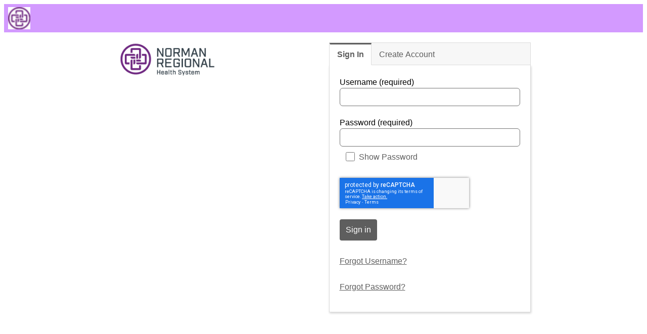

--- FILE ---
content_type: text/html
request_url: https://my.nrh-ok.com/Phm-PhmHome.HomePage.WR.mthr?hcis=NRRWEB.LIVEF&application=PHM
body_size: 38414
content:
<!DOCTYPE html>
<html lang='en'>
  <head>
    <meta http-equiv='X-UA-Compatible' content='IE=edge'>
    <meta name='viewport' content='width=device-width, initial-scale=1' http-equiv='Content-Type' content='text/html; charset=UTF-8' />
    <link rel="apple-touch-icon" href="../Pub/Phm/Images/Multicolor2015/SffFavIcon.png" />
    <title data-type='logon'>Patient Portal Sign In:     </title>

    <style type='text/css'>
      :root {
        --black: #000000;
        --buttonhover: #757575;
        --gray-2-5: #F7F7F7;
        --gray-10: #DCDCDC;
        --gray-50: #757575;
        --gray-60: #5E5E5E;
        --header: #D39AFF;
        --icon-check: #179653;
        --icon-info: #0D6EFD;
        --linkhover: #DAEDF8;
        --red-60: #B6212A;
        --theme: #5e5e5e;
        --white: #FFFFFF;
      }
      #applink {
        height: inherit;
        line-height: inherit;
      }
      #applinkdiv {
        margin-bottom: 1rem;
        margin-top: 1rem;
        text-align: left;
      }
      #mhealthlogo {
        float: left;
        height: 3.2rem;
        padding: 0.25rem 0.5rem
      }
      div:empty { display:none; }
      html {display:none;}
      html,
      body {
        font: 16px/22px 'Open Sans', sans-serif;
        height: 100%;
      }
      a {
        color: var(--theme);
        display: inline-block;
        margin: 0.9rem 0 0.9rem 0;
      }
      a:focus {
        outline: 2px solid -webkit-focus-ring-color;
      }
      a:hover {
        color: var(--buttonhover);
      }
      button[type=button] {
        border: none;
        border-radius: 4px;
        color: var(--white);
        cursor: pointer;
        font: 1em/1.375em 'Open Sans',sans-serif;
        max-width: max-content;
        padding: 10px 12px;
        word-wrap: break-word;
      }
      button[type=button]:disabled {
        background-color: #757575;
        cursor: not-allowed;
      }
      button[type=button]:enabled {
        background-color: var(--theme);
      }
      button[type=button]:hover:enabled {
        background-color: var(--buttonhover);
      }
      form {
        margin-bottom:1em;
      }
      h1 {
        color: var(--black);
        font: 600 1.75em/1.357em 'Open Sans',sans-serif;
        margin: 10px 0 0 0;
        text-align:center;
      }
      h2 {
        color: var(--black);
        font: 600 1.25em/1.1em 'Open Sans',sans-serif;
        margin: 0 0 12px 0;
      }
      h3 {
        color: var(--black);
        font: bold 1em/1.375em 'Open Sans',sans-serif;
        margin: 0;
        text-align: left;
      }
      input {font-size: 1rem;}
      label:not(.showpassword label)   {
        color: var(--gray-60);
        display: flex;
        flex-direction: column;
        font: italic 1em/1.375em 'Open Sans',sans-serif;
      }
      label .example {
        color: var(--gray-60);
        font-style: italic;
      }
      p {
        color: var(--black);
        letter-spacing: 0px;
        margin-top: 0;
        text-align: left;
      }
      select {font-size: 1rem;}
      .center {
        text-align: center;
      }
      .container {
        border: 1px solid var(--gray-10);
        padding: 23px 20px;
      }
      .containertab {
        border: 1px solid var(--gray-10);
        border-top: none;
        box-shadow: 1px 2px 4px 0px #D3D3D3;
        padding: 23px 20px;
      }
      .cookienoticecontainer {
        border: 1px solid var(--gray-10);
        box-shadow: 1px 2px 4px 0px #D3D3D3;
        margin: 0px 20px 20px;
        padding: 20px;
      }
      .errors {
        display: flex;
        flex-direction: column;
        padding: 10px 0 10px 0;
      }
      .errorlinks {
        display: inline-flex;
        flex-direction: row;
        flex-wrap: wrap;
        margin: 0;
        padding: 0
      }
      .errorlinks a {
        height: inherit;
        line-height: inherit;
      }
      .errorlinks li {
        display: block;
      }
      .errorlinks li:not(:last-child):after {
        content: '|';
        padding: 0 0.4rem;
      }
      .flex {
        display: flex;
        flex: 1;
        justify-content: space-between;
      }
      .flexbox {
        display: flex;
        flex: 1;
        justify-content: center;
        padding: 10px;
      }
      .flexitem  {
        position: relative;
        max-width: 400px;
        margin: 0 10px;
      }
      .grid {
        display: grid;
        grid-auto-flow: row;
        grid-row-gap: 1.375rem;
      }
      .grid2col {
        display: grid;
        grid-template-columns: auto auto;
        grid-column-gap: 1rem;
      }
      .grid3col {
        display: grid;
        grid-template-columns: auto auto auto;
        grid-column-gap: 1rem;
      }
      .gridSmall {
        display: grid;
        grid-auto-flow: row;
        grid-row-gap: 0.75rem;
      }
      .header {
        background: var(--header) 0% 0% no-repeat padding-box;
        height: 44px;
        padding: 6px 12px 6px 8px;
      }
      .highlight:invalid:not(:focus) {
        border: solid 2px var(--red-60);
      }
      .icon {padding: 0 5px;}
      .icon svg {width: 24px;}
      .iconcheck svg * {fill: var(--icon-check);}
      .iconinfo svg * {fill: var(--icon-info);}
      .inlinelink {
        height: inherit;
        line-height: inherit;
      }
      .input,
      #domain {
        background: var(--white) 0% 0% no-repeat padding-box;
        border: 1px solid var(--gray-50);
        border-radius: 6px;
        box-sizing: border-box;
        color: var(--gray-60);
        font-size: 1rem;
        height: 2.25rem;
        padding: 0 5px 0 8px;
        width: 100%;
      }
      .langswitch a {
        padding: 0 1rem;
      }
      .logo {
         background-image: url(../Pub/Phm/Images/v3/NRRWEB.LIVEF/HeaderLogo.png);
         background-position: left;
         background-repeat: no-repeat;
         background-size: contain;
         height: 100%;
      }
      .message {
        flex: 1;
        margin: auto;
      }
      .messagecontainer {
        display: flex;
        padding-bottom: 0.75rem;
      }
      .nodisplay {display: none;}
      .notification {
        font-style: italic;
        margin: 0 0 15px 0;
        text-align: left;
        width: 100%
      }
      .red {
        color: var(--red-60);
        font-weight: bold;
      }
      .separator {
        align-items: center;
        color: #5E5E5E;
        display: flex;
        padding: 30px 0px 30px 0px;
        text-align: center;
      }
      .separator::before,
      .separator::after {
        content: '';
        border-bottom: 1px solid #AAA;
        flex: 1;
      }
      .separator:not(:empty)::before {margin-right: 0.25rem;}
      .separator:not(:empty)::after {margin-left: 0.25rem;}
      .showpassword {
        display:flex;
      }
      .showpassword input {
        accent-color: var(--theme);
        height:18px;
        margin-right: 8px;
        vertical-align: bottom;
        width:18px;
      }
      .showpassword label {
        color: var(--gray-60);
        font: 1em/1.375em 'Open Sans',sans-serif;
        padding: 8px;
      }
      .signonimage img {
        border-radius: 10px;
      }
      .subtext {
        color: #5E5E5E;
        font-style: italic;
        padding: 15px 0px 0px 0px;
      }
      .tablist {
        background: var(--gray-2-5) 0% 0% no-repeat padding-box;
        border: 1px solid var(--gray-10);
        border-bottom: none;
        height: 2.75rem;
        margin: 0;
        overflow: hidden;
        padding: 0;
        position: relative;
        text-align: center;
      }
      .tablist::after {
        border-bottom: 1px solid var(--gray-10);
        bottom: 0;
        content: '';
        left: 0;
        position:absolute;
        width: 100%;
        z-index: 1;
      }
      .tablist::before {
        z-index: 1;
      }
      .tablist button {
        background: var(--gray-2-5);
        border: 1px solid transparent;
        border-top: 3px solid transparent;
        color: var(--theme);
        cursor: pointer;
        float: left;
        font: 1em/1.375em 'Open Sans',sans-serif;
        height: 100%;
        margin: 0;
        padding: 0 14px;
        position: relative;
        z-index: 0;
      }
      .tablist button[aria-selected=true] {
        background: var(--white);
        border-left: 1px solid var(--gray-10);
        border-right: 1px solid var(--gray-10);
        border-bottom: 1px solid var(--white);
        border-top: 3px solid var(--theme);
        font-weight: bold;
        z-index: 2;
      }
      .tablist button:first-child {
          border-left: 1px solid transparent;
      }
      .tablist button:focus {
        z-index: 2;
      }
      .tabcontent {
        background-color: var(--white);
        display: none;
      }
      [aria-live] {
        background-color: var(--gray-2-5);
        background-image: url('../pub/Web/Icon/exclamationmarkCircle.svg');
        background-position: 16px center;
        background-repeat: no-repeat;
        background-size: 24px;
        border: 1px solid var(--gray-50);
        border-radius: 5px;
        margin: 0 0 1rem 0;
        padding: 0 16px 0 56px;
      }
      [aria-live]:empty {
        border: 0;
        margin: 0;
        padding: 0;
      }
      @media only screen and (max-width: 660px) {
        div.signonimage {
          display: none;
        }
        .flexitem {max-width: 100%;}
        .logo {
          background-image: url(../Pub/Phm/Images/v3/NRRWEB.LIVEF/CompactHeaderLogo.jpg);
          background-position: center;
        }
      }
      @media only screen and (max-width: 424px) {
        .errorlinks {
          flex-direction: column;
        }
        .errorlinks li:not(:last-child):after {
          content: '';
          padding: 0;
        }
        .tablist button {
          padding: 0 7px;
        }
        [aria-live] {
          background-position: 10px 10px;
        }
      }
    </style>
    <script type='text/javascript' src='../system/scripts/signon.js'></script>
    <script type='text/javascript'>

      var recaptchaLogin, recaptchaCreate;

      function onloadCallback() {
        recaptchaLogin = grecaptcha.render("recaptchaLogin", {
                                                              'badge' : 'inline',
                                                              'callback' : onSubmitLogin,
                                                              'sitekey' : "6LdrbhgjAAAAAKkowgsYYa5VoyYSveZ0GbaT9Lq9",
                                                              'size' : 'invisible'
                                                             });
        recaptchaCreate = grecaptcha.render("recaptchaCreate", {
                                                                'badge' : 'inline',
                                                                'callback' : onSubmitCreate,
                                                                'sitekey' : "6LdrbhgjAAAAAKkowgsYYa5VoyYSveZ0GbaT9Lq9",
                                                                'size' : 'invisible'
                                                               });
      }

      //reCAPTCHA callback function
       //a = g-recaptcha-response token
      function onSubmitCreate(a) {
        $('#enrollmentForm').submit();
      }

      //reCAPTCHA callback function
       //a = g-recaptcha-response token
      function onSubmitLogin(a) {
        $('#signOnForm').submit();
      }

      let onLoadTimeout;
      let onLoadRetries = 0;

      function OnLoad() {
        const url = window.location.href

        const dt = new Date();
        const languageFields = $('[id*=switchlanguage]');
        let sourl = getUrlParameter('sourl');

        if (!window.PwebMobileAppVersion || !dt.mtGetTimezoneData && onLoadRetries < 50) {
          onLoadTimout = setTimeout(OnLoad, 100);
          onLoadRetries++;
          return;
        } else if (onLoadRetries >= 50)
          throw Error('PwebMobileAppVersion and Date.prototype.mtGetTimezoneData not defined after 50 tries!');
        else
          clearTimeout(onLoadTimeout);

        document.getElementById('timezone').value = dt.mtGetTimezoneData();
        document.getElementById('touch').value = ('ontouchstart' in window || navigator.msMaxTouchPoints > 0 || navigator.maxTouchPoints > 0) ? 'Y' : 'N';

        if (self === top)
          document.documentElement.style.display = 'block';
        else
          top.location = self.location;

        $('#signintab').click(function(){openTab($(this),'#SignInPage');});
        $('#createtab').click(function(){openTab($(this),'#CreateAccount');});

        if(url.search('create') >= 0)
          $('#createtab').click();
        else
          $('#signintab').click();

        //This need to come after the click for open tab else any message sent from the system will be wiped out.
        controlMessage();

        if (checkBrowser()) {
          const resetUser = $('#resetUser'), resetPass = $('#resetPassword'), createUser = $('#createUser');
          const sharedAccess = '';
          const username = getUrlParameter('userid');
          const password = getUrlParameter('password');

          if (sourl)
            $('#sourl')[0].value = sourl;
          else
            sourl = $('#sourl')[0].value;

          //Need to add the original URL as a parameter in the URL so we have the necessary
          //information when the user logins in.
          resetUser[0].href = replaceUrlParameter(resetUser[0].href, 'sourl', sourl);
          resetPass[0].href = replaceUrlParameter(resetPass[0].href, 'sourl', sourl);
          
          if (userid&&password){
            let passwordField = $('#password'), usernameField = $('#userid')

            usernameField.val(username);
            usernameField.attr('autocomplete','off');
            passwordField.val(password);
            passwordField.attr('autocomplete','off');
            languageFields.attr('href', function (i,value) {return replaceUrlParameter(value,'password',password)});
            languageFields.attr('href', function (i,value) {return replaceUrlParameter(value,'userid',username)});
            languageFields.attr('href', function (i,value) {return replaceUrlParameter(value,'link',getUrlParameter('link'))});
            $('#loginDirections').show();
          }

          setMonths();
          setYears();
          $('#SignUp').click(function(){window.location.href = this.value;});
          $('#createUser').click(function(){window.location.href = this.value;});

          if(sharedAccess){
            $('#sharedAccessHeader, #sharedAccessCreate').show();
            //Add GET parameters to the Create User link
            createUser[0].value += url.slice(url.indexOf('?'));
            createUser[0].value = replaceUrlParameter(createUser[0].value, 'sourl', sourl);
            createUser[0].value = replaceUrlParameter(createUser[0].value, 'PP', sharedAccess);
            resetUser[0].href = replaceUrlParameter(resetUser[0].href, 'PP', sharedAccess);
            resetPass[0].href = replaceUrlParameter(resetPass[0].href, 'PP', sharedAccess);
            languageFields.attr('href', function (i,value) {return replaceUrlParameter(value,'PP',sharedAccess)});
          }

        }
        else {
          addAriaAlert("The Patient Portal does not support the Internet Explorer web browser. Please use a different web browser such as Google Chrome, Microsoft Edge, or Firefox.");
          setComponentsState(true);
        }

        const device = PwebMobileAppVersion();
        SetAppLink(device);

        languageFields.attr('href', function (i,value) {let updatedUrl = replaceUrlParameter(value,'language',getUrlParameter('language',value));
                                                        updatedUrl = replaceUrlParameter(updatedUrl,'sourl',sourl);
                                                        return replaceUrlParameter(updatedUrl,'create','')});
        $('[id*=switchlanguage][id$=Create]').attr('href', function (i,value) {return replaceUrlParameter(value,'create',1)});
      }

      function checkBrowser() {
        if(navigator.userAgent.indexOf('MSIE') !== -1
           || navigator.appVersion.indexOf('Trident/') > -1 )
          return false;
        else
          return true;
      }

      function getUrlParameter(paramName, url) {
        if(!url)
          url = window.location.search;

        paramName = paramName.replace(/[\[\]]/g, '\\$&');
        const regex = new RegExp('[?&]' + paramName + '(=([^&#]*)|&|#|$)',"i")
        results = regex.exec(url);

        if (!results) return '';
        if (!results[2]) return '';
        return decodeURIComponent(results[2].replace(/\+/g, ' '));
      }

      function replaceUrlParameter(url, paramName, paramValue) {

        const paramPattern = new RegExp('([?&]' + paramName + '=).*?(&|$|#)',"i");

        if(!paramValue)
           return url.replace(paramPattern, '$2');
        else if(url.search(paramPattern) < 0){
          const anchorPattern = new RegExp('#.*');
          const anchor = url.match(anchorPattern);

          return url.split(anchorPattern)[0] + (url.indexOf('?') > 0 ? '&' : '?') + paramName + '=' + paramValue + ( anchor ? anchor.toString() : "");
        } else if(paramValue)
          return url.replace(paramPattern, '$1' + paramValue + '$2');
      }

      function setDays() {
        const monthElement = document.getElementById('DobMonth');
        const month = monthElement.selectedIndex;
        const day = document.getElementById('DobDay');
        const yearVal = document.getElementById('DobYear').value;
        const selectedDay = day.selectedIndex;

        //Wipe out options so we can add the correct ones for the current month
        day.innerHTML ='';

        if (month > 0) {
          //Go to the month after we want, back a day to get to the end of the previous month, then get the day.
          const totalDays = ((month == 2 && !yearVal) ? 29 : new Date(yearVal, month, 0).getDate());
          let dayNum;

          day.appendChild(new Option('',''))

          for (let i = 1; i <= totalDays; i++) {
            dayNum = i.toString().padStart(2, '0');
            day.appendChild(new Option(dayNum,dayNum));
          }

          //If the previously selected day still exists we'll re-select it.
          if(day[selectedDay])
            day.selectedIndex = selectedDay;
        }
      }

      function setMonths() {
        const month = document.getElementById('DobMonth');
        let monthNum;

        month.appendChild(new Option('',''));

        for (let i = 1; i <= 12; i++) {
          monthNum = i.toString().padStart(2, '0');
          month.appendChild(new Option(monthNum,monthNum));
        }
      }

      function setYears() {
        const year = document.getElementById('DobYear');
        const startYear = new Date().getFullYear();
        //111 is the highest age we support.
        const endYear = startYear - 111;

        year.appendChild(new Option('',''));

        for (let i = startYear; i > endYear; i--)
          year.appendChild(new Option(i,i));
      }

      function openTab(tab, tabcontent) {
        // Hide all tabs and tabcontent and remove the selected state
        $('.tabcontent').css('display','none');
        $('[role=tab]').attr('aria-selected',false);
        // Show the current tabcontent, and add an 'active' class to the tab button that opened the content and mark it selected
        $(tabcontent).css('display','block');
        tab.attr('aria-selected',true);

        //Hide any errors
        $('[aria-live]').html('');
        $('.highlight').toggleClass('highlight',false);
        $('.red').toggleClass('red',false);
        showErrors = false;
      }

      function controlMessage() {
        const message = $('#message').html();

        switch ( message) {
          case 'Missing field(s), try again.':
            addAriaAlert("Missing field(s), try again.");
            break;
          case 'Invalid username/password, try again.':
            addAriaAlert("The username/password combination does not match any of our accounts. You can try again, reset your password, or sign up for an account.");
            break;
          case 'Your session has timed out.':
            addAriaAlert("Your session has timed out.");
            break;
          case 'You have signed out of the system.':
            addAriaAlert("");
            break;
          default:
            addAriaAlert(message);
            break;
        }

        $('#message').html('');
      }

      function onSubmitLoginValidate() {
        let func = function() {
                                 setTimeout(setComponentsState,1,true,'Buttons Only');
                                 grecaptcha.execute(recaptchaLogin);
                              };

        validateForm('signOnForm',func);
      }

      function onSubmitCreateValidate() {
        let func = function() {
                                 setTimeout(setComponentsState,1,true,'Buttons Only');
                                 grecaptcha.execute(recaptchaCreate);
                              };

        validateForm('enrollmentForm',func);
      }

      let showErrors, errorList = [];

      function validateForm(form, successFunction) {
        $('#message').html('');

        if (!showErrors) {
          //Fire onChange for all inputs so validation is checked
          showErrors = true;
          $('.input',$('#' + form)).change().addClass('highlight');
        }

        if(errorList.length > 0) {
          event.preventDefault();

          //Check all required links on the specified form.
          if ($('#errorLinks').length)
            $('#errorLinks a:first').focus();
          else if(input = document.querySelector('.input:invalid'))
            input.focus();

          return false;
        }
        else {
          setTimeout(setComponentsState,1,true,'Buttons Only');

          if(successFunction)
            successFunction();

          return true;
        }
      }

      function setComponentsState(bool, group){
        if(group !== 'Buttons Only')
          $('input').prop('disabled',bool);

          $('button').prop('disabled',bool);
      }

      function validateInput (fieldId, fieldName, noTrim, containerId, invalidFunct) {
        if (showErrors) {
          const field = $('#'+fieldId);
          const fieldVal = field.val();

          if(!noTrim && fieldVal)
            field.val(fieldVal.trim());

          if(field[0].validity.valueMissing)
            addRequiredAlert(fieldId, fieldName, containerId, 'missing');
          else if (!field[0].checkValidity() || (invalidFunct && invalidFunct()))
            addRequiredAlert(fieldId, fieldName, containerId, 'invalid');
          else
            removeRequiredAlert(fieldId, containerId);
        }
      }

      function addAriaAlert(message) {
        if(message)
          $('[aria-live]').append('<div name=\'aria-message\' class=\'errors\'><h3>' + message + '</h3></div>');
      }

      function addRequiredAlert(id, label, containerId, errorType) {
        const alertSection = $('[aria-live]',$('#' + containerId));
        let errorSection, errorListElement, existingError, errorSectionId, errorLinkId, errorHeaderText;

        switch (errorType) {
          case 'missing':
            errorSectionId = 'errors';
            errorLinkId = 'errorLinks';
            errorHeaderText = "The following fields are required:";
            break;
          case 'invalid':
            errorSectionId = 'invalid';
            errorLinkId = 'invalidlinks';
            errorHeaderText = "The following fields contain invalid data:";
            break;
        }

        existingError = $('#' + id + '-aria')[0];

        if (!(existingError && existingError.parentElement.id === errorLinkId)) {
          errorSection = $('#' + errorSectionId, alertSection);
          errorList.push(id);
          //Remove any system alerts as they should no longer be relevant
          $('[name=aria-message]').remove();

          if (existingError && existingError.parentElement.id !== errorLinkId)
            removeRequiredAlert(id, alertSection[0].id);

          //Must come after potential removal of an alert so the label will remain red.
          highlightLabel(id, true);

          //If errorSection does not already exist, add it.
          if(!errorSection[0]) {
            alertSection.append('<div id=\'' + errorSectionId + '\' class=\'errors\'></div>');
            errorSection = $('#' + errorSectionId, alertSection);
            errorSection.append('<ul id=\'' + errorLinkId + '\' class=\'errorlinks\'></ul>');
          }

          errorListElement = $('#' + errorLinkId, errorSection);

          //Append required input id and label to the links item.
          //The name value of the anchor needs to be the id of the input field.
          errorListElement.append('<li id=\'' + id + '-aria\'><a name=\'' + id + '\' href=\'' + id + '\'>' + label + '</a></li>');
          //The header must be re-added after the link so that when a link is added it reads the header first then the link.
          $('h3',errorSection).remove();
          errorSection.prepend('<h3>' + errorHeaderText + '</h3>');
          //Override default click action for the link that was just made
          $('#' + id + '-aria').children('a')
          .click(function(e) {
            e.preventDefault();
            $('#' + $(e.currentTarget)[0].name).focus();
          });
        }
      }

      function removeRequiredAlert(id, containerId) {
        const alertParents = $('#' + id + '-aria',$('#' + containerId)).parents();

        if (alertParents.length) {
          const errorListElement = alertParents[0];
          const errorSection = alertParents[1];
          const ariaSection = alertParents[2];

          highlightLabel(id, false);
          errorList.splice(id, 1);
          $('#' + id + '-aria', errorListElement).remove();

          //If there are no more errors, wipe and hide the specific error section.
          if (errorListElement.childElementCount === 0) {
            errorSection.remove();
          }
        }
      }

      function highlightLabel(id,state) {
        $('form').find("label[for='" + id + "']")
        .toggleClass('red',state)
      }

      function UsernameOnChange() {
        validateInput('userid', "Username", '', 'SignInPage');
      }

      function compareToEmail() {
        if ($('#EmailAddress').val() === $('#ConfirmEmailAddress').val()) 
          return false;
        else
          return true;
      }

      function compareToConfirmEmail() {
        if ($('#EmailAddress').val() === $('#ConfirmEmailAddress').val()) 
          $('#ConfirmEmailAddress').change();

        //If we get to this function we know the input in this field is valid
        return false;
      }

      function compareToPin() {
        if ($('#Pin').val() === $('#cPin').val()) 
          return false;
        else
          return true;
      }

      function compareToConfirmPin() {
        if ($('#Pin').val() === $('#cPin').val()) 
          $('#cPin').change();

        //If we get to this function we know the input in this field is valid
          return false;
      }

      function compareToMrn() {
        if ($('#MedicalRecordNumber').val() === $('#ConfirmMedicalRecordNumber').val()) 
          return false;
        else
          return true;
      }

      function compareToConfirmMrn() {
        if ($('#MedicalRecordNumber').val() === $('#ConfirmMedicalRecordNumber').val())
          $('#ConfirmMedicalRecordNumber').change();

        //If we get to this function we know the input in this field is valid
        return false;
      }

      function submitFormOnEnter(e) {
        const key = e.key;

        // If the enter key is pressed, simulate clicking the submit button.
        if (key === 'Enter') {
          e.preventDefault();
          $(e.currentTarget).change();
          $('button',e.currentTarget.form).click();
        }
      }

      function SetAppLink(app) {
        if(app) return;

        const agent = navigator.userAgent;

        if(agent.match('Windows Phone') || !!window.MSStream)
          return;
        if(true && agent.match('Android'))
          $('#applinkdiv').show();
        else if (true && agent.match(/iPad|iPhone|iPod/))
          $('#applinkdiv').show();
        else
          return;

        $('#applinkdiv, #applink').click(function() {
                                                      AppLink();
                                                      return false;
                                                    });
      }

      function AppLink() {
        if(!!navigator.userAgent.match('Android'))
          window.open('market://details?id=com.meditech.PatientPhm');
        else if(!!navigator.userAgent.match(/iPad|iPhone|iPod/))
          window.open('https://itunes.apple.com/us/app/meditech-mhealth/id1143209032?mt=8');
      }

      function togglePasswordVisibility(id) {
        let input = document.getElementById(id)
        if (input.type === 'password') {
          input.type = 'text';
        } else {
          input.type = 'password';
        }
      }

      $(document).ready(OnLoad);

    </script>
    <script src='https://www.google.com/recaptcha/api.js?hl=en&onload=onloadCallback&render=explicit' async defer></script>
  </head>

  <body>
    <header class='header'>
      <div class='logo'>&nbsp;</div>
    </header>
   <h1></h1>
    <div class='flexbox'>
      <div class='flexitem signonimage'>
        <img width='100%' src='../Pub/Phm/Images/v3/NRRWEB.LIVEF/SignOnImage.png 'alt=''/>
      </div>
      <main class='flexitem'>
        <aside class='link container' id='applinkdiv' hidden>
          <img src='../Pub/Phm/App/NRRWEB.LIVEF/Images/MHealthLogo.png' id='mhealthlogo'>
          For the best portal experience, use the MHealth mobile app. 
          <a href=# id='applink'>Download MHealth for free here.</a>
        </aside>
        <div class='tablist' role='tablist'>
          <button id='signintab' role='tab' aria-selected='true' aria-controls='SignInPage'>
            Sign In
          </button>
          <button id='createtab' role='tab' aria-selected='false' aria-controls='CreateAccount'>
            Create Account
          </button>
        </div> <!-- tablist -->
        <div id='SignInPage' class='tabcontent' aria-labelledby='signintab' role='tabpanel'>
          <div class='containertab' tabindex=0>
            <div hidden id='loginDirections' class='notification' style='font-weight: 700;'>              Your username/password have been entered.  Sign in now to establish your permanent credentials.            </div>
            <div id='ariaAlertLogin' aria-live='assertive'></div>
            <div hidden id='sharedAccessHeader'>
              <h2>Have an account?<br><br>Log on below to accept your invitation.<br><br></h2>
            </div>
            <div hidden class='message' id='message'></div>
            <form novalidate id='signOnForm' action='./signon.mthz' method='post' autocomplete='off'>
              <input type='hidden' name='application' value='phm'>
              <input type='hidden' id='sourl' name='sourl' value='5D13C07FD4601BD4FAB8A7B13936C95B31AD46E3'>
              <input type='hidden' id='redirecturl' name='redirecturl' value='/Phm-PhmHome.HomePage.WR.mthr?application=phm&hcis=NRRWEB.LIVEF&language=en%2Dus'>
              <input type='hidden' id='timezone' name='timezone'>
              <input type='hidden' id='touch' name='touch' />
              <input type='hidden' name='language' value='en-us'>
              <input type='hidden' name='uselanguage' value='en-us'>
              <div class='grid'>
                <div>
                  <label for='userid'>Username (required)</label>
                  <input class='input' id='userid' name='userid' onChange='UsernameOnChange()' onkeypress='submitFormOnEnter(event)' required>
                </div>
                <div>
                  <label for='password'>Password (required)</label>
                  <input class='input' id='password' type='password' name='password' onChange='validateInput("password", "Password", "No Trim","SignInPage")' onkeypress='submitFormOnEnter(event)' required>
                  <div class='showpassword'>
                    <label id='showpasswordlabel' for='showpasswordinput'>
                      <input type='checkbox' onclick='togglePasswordVisibility("password")' id='showpasswordinput'/>Show Password</label>
                </div>
                </div>
                <div id='recaptchaLogin'></div>
                <button type='button' onClick='onSubmitLoginValidate()'>Sign in</button>
              </div>
            </form>
            <div>
              <a id='resetUser' href='/templates/ResetUser-NRRWEB.LIVEF-Phm-en-us.html'>Forgot Username?</a>
            </div>
            <div>
              <a id='resetPassword' href='/templates/ResetPassword-NRRWEB.LIVEF-Phm-en-us.html'>Forgot Password?</a>
            </div>
            <div id='sharedAccessCreate' hidden>
              <hr />
              <div id='createUserLabel'>Don't have an account?</div>
              <button type='button' aria-describedby='createUserLabel' id='createUser' value='/templates/createuser-NRRWEB.LIVEF-Phm-en-us.html'>Accept your invitation</button>
            </div>
          </div>
          <div id='hold' class='errortext nodisplay'>
            Your portal is temporarily unavailable. Please wait and try again later.
          </div>
          <div id='stop' class='errortext nodisplay'>
            Your portal is no longer available.
          </div>
        </div>
        <div id='CreateAccount' class='tabcontent' aria-labelledby='createtab' role='tabpanel'>
          <div class='containertab' tabindex=0>
            <h2>Create an account</h2>
            <div id='ariaAlertCreate' aria-live='assertive'></div>
            <form novalidate id='enrollmentForm' method='post' action='selfsignupsubmit.mths' autocomplete='off'>
              <input type='hidden' name='application' value='Phm'>
              <input type='hidden' name='language' value='en-us'>
              <input type='hidden' name='uselanguage' value='en-us'>
              <div class='gridSmall'>
                <div>
                  <label for='NameLast'>Last Name (required)</label>
                  <input class='input' id='NameLast' type='text' name='LastName' maxlength=30 pattern="[a-zA-Z\-' ]+" onChange='validateInput("NameLast", "Last Name","","CreateAccount")' required>
                </div>
                <div>
                  <label for='NameFirst'>First Name (required)</label>
                  <input class='input' id='NameFirst' type='text' name='FirstName' maxlength=30 pattern="[a-zA-Z\-' ]+" onChange='validateInput("NameFirst", "First Name","","CreateAccount")' required>
                </div>
                <div>
                  <label for='DOB'>Date of Birth (required)</label>
                  <div class='grid3col'>
                    <label for='DobYear'>Year</label>
                    <label for='DobMonth'>Month</label>
                    <label for='DobDay'>Day</label>
                    <select class='input' id='DobYear' name='Year'  onChange='setDays(); validateInput("DobYear", "Year","","CreateAccount")' required></select>
                    <select class='input' id='DobMonth' name='Month' onChange='setDays(); validateInput("DobMonth", "Month","","CreateAccount")' required></select>
                    <select class='input' id='DobDay' name='Day' onChange='validateInput("DobDay", "Day","","CreateAccount")' required></select>
                  </div>
                </div>
                <div>
                  <label for='MedicalRecordNumberPin'>Medical Record Number or Last 4 Digits of Social Security Number (required)</label>
                  <input class='input' id='MedicalRecordNumberPin' name='MedicalRecordNumberPin' onChange='validateInput("MedicalRecordNumberPin", "Medical Record Number or Last 4 Digits of Social Security Number","","CreateAccount")' required>
                </div>
                <div>
                  <label for='EmailAddress'>Email Address (required) <span class='example'>Example: email@example.com</span></label>
                  <input class='input' id='EmailAddress' type='email' name='EmailAddress' onChange='validateInput("EmailAddress", "Email Address", "", "CreateAccount", compareToConfirmEmail)' required>
                </div>
                <div>
                  <label for='ConfirmEmailAddress'>Confirm Email Address (required)</label>
                  <input class='input' id='ConfirmEmailAddress' type='email' name='ConfirmEmailAddress' onChange='validateInput("ConfirmEmailAddress", "Confirm Email Address", "", "CreateAccount", compareToEmail)' required>
                </div>
                
                <div id='recaptchaCreate'></div>
              </div>
            </form>
           <button type='button' id='submitButton' onClick='onSubmitCreateValidate()'>Submit</button>
          </div>
        </div>
      </main>
    </div>
  </body>
</html>


--- FILE ---
content_type: text/html; charset=utf-8
request_url: https://www.google.com/recaptcha/api2/anchor?ar=1&k=6LdrbhgjAAAAAKkowgsYYa5VoyYSveZ0GbaT9Lq9&co=aHR0cHM6Ly9teS5ucmgtb2suY29tOjQ0Mw..&hl=en&v=N67nZn4AqZkNcbeMu4prBgzg&size=invisible&badge=inline&anchor-ms=20000&execute-ms=30000&cb=7ko4f2a08e55
body_size: 48807
content:
<!DOCTYPE HTML><html dir="ltr" lang="en"><head><meta http-equiv="Content-Type" content="text/html; charset=UTF-8">
<meta http-equiv="X-UA-Compatible" content="IE=edge">
<title>reCAPTCHA</title>
<style type="text/css">
/* cyrillic-ext */
@font-face {
  font-family: 'Roboto';
  font-style: normal;
  font-weight: 400;
  font-stretch: 100%;
  src: url(//fonts.gstatic.com/s/roboto/v48/KFO7CnqEu92Fr1ME7kSn66aGLdTylUAMa3GUBHMdazTgWw.woff2) format('woff2');
  unicode-range: U+0460-052F, U+1C80-1C8A, U+20B4, U+2DE0-2DFF, U+A640-A69F, U+FE2E-FE2F;
}
/* cyrillic */
@font-face {
  font-family: 'Roboto';
  font-style: normal;
  font-weight: 400;
  font-stretch: 100%;
  src: url(//fonts.gstatic.com/s/roboto/v48/KFO7CnqEu92Fr1ME7kSn66aGLdTylUAMa3iUBHMdazTgWw.woff2) format('woff2');
  unicode-range: U+0301, U+0400-045F, U+0490-0491, U+04B0-04B1, U+2116;
}
/* greek-ext */
@font-face {
  font-family: 'Roboto';
  font-style: normal;
  font-weight: 400;
  font-stretch: 100%;
  src: url(//fonts.gstatic.com/s/roboto/v48/KFO7CnqEu92Fr1ME7kSn66aGLdTylUAMa3CUBHMdazTgWw.woff2) format('woff2');
  unicode-range: U+1F00-1FFF;
}
/* greek */
@font-face {
  font-family: 'Roboto';
  font-style: normal;
  font-weight: 400;
  font-stretch: 100%;
  src: url(//fonts.gstatic.com/s/roboto/v48/KFO7CnqEu92Fr1ME7kSn66aGLdTylUAMa3-UBHMdazTgWw.woff2) format('woff2');
  unicode-range: U+0370-0377, U+037A-037F, U+0384-038A, U+038C, U+038E-03A1, U+03A3-03FF;
}
/* math */
@font-face {
  font-family: 'Roboto';
  font-style: normal;
  font-weight: 400;
  font-stretch: 100%;
  src: url(//fonts.gstatic.com/s/roboto/v48/KFO7CnqEu92Fr1ME7kSn66aGLdTylUAMawCUBHMdazTgWw.woff2) format('woff2');
  unicode-range: U+0302-0303, U+0305, U+0307-0308, U+0310, U+0312, U+0315, U+031A, U+0326-0327, U+032C, U+032F-0330, U+0332-0333, U+0338, U+033A, U+0346, U+034D, U+0391-03A1, U+03A3-03A9, U+03B1-03C9, U+03D1, U+03D5-03D6, U+03F0-03F1, U+03F4-03F5, U+2016-2017, U+2034-2038, U+203C, U+2040, U+2043, U+2047, U+2050, U+2057, U+205F, U+2070-2071, U+2074-208E, U+2090-209C, U+20D0-20DC, U+20E1, U+20E5-20EF, U+2100-2112, U+2114-2115, U+2117-2121, U+2123-214F, U+2190, U+2192, U+2194-21AE, U+21B0-21E5, U+21F1-21F2, U+21F4-2211, U+2213-2214, U+2216-22FF, U+2308-230B, U+2310, U+2319, U+231C-2321, U+2336-237A, U+237C, U+2395, U+239B-23B7, U+23D0, U+23DC-23E1, U+2474-2475, U+25AF, U+25B3, U+25B7, U+25BD, U+25C1, U+25CA, U+25CC, U+25FB, U+266D-266F, U+27C0-27FF, U+2900-2AFF, U+2B0E-2B11, U+2B30-2B4C, U+2BFE, U+3030, U+FF5B, U+FF5D, U+1D400-1D7FF, U+1EE00-1EEFF;
}
/* symbols */
@font-face {
  font-family: 'Roboto';
  font-style: normal;
  font-weight: 400;
  font-stretch: 100%;
  src: url(//fonts.gstatic.com/s/roboto/v48/KFO7CnqEu92Fr1ME7kSn66aGLdTylUAMaxKUBHMdazTgWw.woff2) format('woff2');
  unicode-range: U+0001-000C, U+000E-001F, U+007F-009F, U+20DD-20E0, U+20E2-20E4, U+2150-218F, U+2190, U+2192, U+2194-2199, U+21AF, U+21E6-21F0, U+21F3, U+2218-2219, U+2299, U+22C4-22C6, U+2300-243F, U+2440-244A, U+2460-24FF, U+25A0-27BF, U+2800-28FF, U+2921-2922, U+2981, U+29BF, U+29EB, U+2B00-2BFF, U+4DC0-4DFF, U+FFF9-FFFB, U+10140-1018E, U+10190-1019C, U+101A0, U+101D0-101FD, U+102E0-102FB, U+10E60-10E7E, U+1D2C0-1D2D3, U+1D2E0-1D37F, U+1F000-1F0FF, U+1F100-1F1AD, U+1F1E6-1F1FF, U+1F30D-1F30F, U+1F315, U+1F31C, U+1F31E, U+1F320-1F32C, U+1F336, U+1F378, U+1F37D, U+1F382, U+1F393-1F39F, U+1F3A7-1F3A8, U+1F3AC-1F3AF, U+1F3C2, U+1F3C4-1F3C6, U+1F3CA-1F3CE, U+1F3D4-1F3E0, U+1F3ED, U+1F3F1-1F3F3, U+1F3F5-1F3F7, U+1F408, U+1F415, U+1F41F, U+1F426, U+1F43F, U+1F441-1F442, U+1F444, U+1F446-1F449, U+1F44C-1F44E, U+1F453, U+1F46A, U+1F47D, U+1F4A3, U+1F4B0, U+1F4B3, U+1F4B9, U+1F4BB, U+1F4BF, U+1F4C8-1F4CB, U+1F4D6, U+1F4DA, U+1F4DF, U+1F4E3-1F4E6, U+1F4EA-1F4ED, U+1F4F7, U+1F4F9-1F4FB, U+1F4FD-1F4FE, U+1F503, U+1F507-1F50B, U+1F50D, U+1F512-1F513, U+1F53E-1F54A, U+1F54F-1F5FA, U+1F610, U+1F650-1F67F, U+1F687, U+1F68D, U+1F691, U+1F694, U+1F698, U+1F6AD, U+1F6B2, U+1F6B9-1F6BA, U+1F6BC, U+1F6C6-1F6CF, U+1F6D3-1F6D7, U+1F6E0-1F6EA, U+1F6F0-1F6F3, U+1F6F7-1F6FC, U+1F700-1F7FF, U+1F800-1F80B, U+1F810-1F847, U+1F850-1F859, U+1F860-1F887, U+1F890-1F8AD, U+1F8B0-1F8BB, U+1F8C0-1F8C1, U+1F900-1F90B, U+1F93B, U+1F946, U+1F984, U+1F996, U+1F9E9, U+1FA00-1FA6F, U+1FA70-1FA7C, U+1FA80-1FA89, U+1FA8F-1FAC6, U+1FACE-1FADC, U+1FADF-1FAE9, U+1FAF0-1FAF8, U+1FB00-1FBFF;
}
/* vietnamese */
@font-face {
  font-family: 'Roboto';
  font-style: normal;
  font-weight: 400;
  font-stretch: 100%;
  src: url(//fonts.gstatic.com/s/roboto/v48/KFO7CnqEu92Fr1ME7kSn66aGLdTylUAMa3OUBHMdazTgWw.woff2) format('woff2');
  unicode-range: U+0102-0103, U+0110-0111, U+0128-0129, U+0168-0169, U+01A0-01A1, U+01AF-01B0, U+0300-0301, U+0303-0304, U+0308-0309, U+0323, U+0329, U+1EA0-1EF9, U+20AB;
}
/* latin-ext */
@font-face {
  font-family: 'Roboto';
  font-style: normal;
  font-weight: 400;
  font-stretch: 100%;
  src: url(//fonts.gstatic.com/s/roboto/v48/KFO7CnqEu92Fr1ME7kSn66aGLdTylUAMa3KUBHMdazTgWw.woff2) format('woff2');
  unicode-range: U+0100-02BA, U+02BD-02C5, U+02C7-02CC, U+02CE-02D7, U+02DD-02FF, U+0304, U+0308, U+0329, U+1D00-1DBF, U+1E00-1E9F, U+1EF2-1EFF, U+2020, U+20A0-20AB, U+20AD-20C0, U+2113, U+2C60-2C7F, U+A720-A7FF;
}
/* latin */
@font-face {
  font-family: 'Roboto';
  font-style: normal;
  font-weight: 400;
  font-stretch: 100%;
  src: url(//fonts.gstatic.com/s/roboto/v48/KFO7CnqEu92Fr1ME7kSn66aGLdTylUAMa3yUBHMdazQ.woff2) format('woff2');
  unicode-range: U+0000-00FF, U+0131, U+0152-0153, U+02BB-02BC, U+02C6, U+02DA, U+02DC, U+0304, U+0308, U+0329, U+2000-206F, U+20AC, U+2122, U+2191, U+2193, U+2212, U+2215, U+FEFF, U+FFFD;
}
/* cyrillic-ext */
@font-face {
  font-family: 'Roboto';
  font-style: normal;
  font-weight: 500;
  font-stretch: 100%;
  src: url(//fonts.gstatic.com/s/roboto/v48/KFO7CnqEu92Fr1ME7kSn66aGLdTylUAMa3GUBHMdazTgWw.woff2) format('woff2');
  unicode-range: U+0460-052F, U+1C80-1C8A, U+20B4, U+2DE0-2DFF, U+A640-A69F, U+FE2E-FE2F;
}
/* cyrillic */
@font-face {
  font-family: 'Roboto';
  font-style: normal;
  font-weight: 500;
  font-stretch: 100%;
  src: url(//fonts.gstatic.com/s/roboto/v48/KFO7CnqEu92Fr1ME7kSn66aGLdTylUAMa3iUBHMdazTgWw.woff2) format('woff2');
  unicode-range: U+0301, U+0400-045F, U+0490-0491, U+04B0-04B1, U+2116;
}
/* greek-ext */
@font-face {
  font-family: 'Roboto';
  font-style: normal;
  font-weight: 500;
  font-stretch: 100%;
  src: url(//fonts.gstatic.com/s/roboto/v48/KFO7CnqEu92Fr1ME7kSn66aGLdTylUAMa3CUBHMdazTgWw.woff2) format('woff2');
  unicode-range: U+1F00-1FFF;
}
/* greek */
@font-face {
  font-family: 'Roboto';
  font-style: normal;
  font-weight: 500;
  font-stretch: 100%;
  src: url(//fonts.gstatic.com/s/roboto/v48/KFO7CnqEu92Fr1ME7kSn66aGLdTylUAMa3-UBHMdazTgWw.woff2) format('woff2');
  unicode-range: U+0370-0377, U+037A-037F, U+0384-038A, U+038C, U+038E-03A1, U+03A3-03FF;
}
/* math */
@font-face {
  font-family: 'Roboto';
  font-style: normal;
  font-weight: 500;
  font-stretch: 100%;
  src: url(//fonts.gstatic.com/s/roboto/v48/KFO7CnqEu92Fr1ME7kSn66aGLdTylUAMawCUBHMdazTgWw.woff2) format('woff2');
  unicode-range: U+0302-0303, U+0305, U+0307-0308, U+0310, U+0312, U+0315, U+031A, U+0326-0327, U+032C, U+032F-0330, U+0332-0333, U+0338, U+033A, U+0346, U+034D, U+0391-03A1, U+03A3-03A9, U+03B1-03C9, U+03D1, U+03D5-03D6, U+03F0-03F1, U+03F4-03F5, U+2016-2017, U+2034-2038, U+203C, U+2040, U+2043, U+2047, U+2050, U+2057, U+205F, U+2070-2071, U+2074-208E, U+2090-209C, U+20D0-20DC, U+20E1, U+20E5-20EF, U+2100-2112, U+2114-2115, U+2117-2121, U+2123-214F, U+2190, U+2192, U+2194-21AE, U+21B0-21E5, U+21F1-21F2, U+21F4-2211, U+2213-2214, U+2216-22FF, U+2308-230B, U+2310, U+2319, U+231C-2321, U+2336-237A, U+237C, U+2395, U+239B-23B7, U+23D0, U+23DC-23E1, U+2474-2475, U+25AF, U+25B3, U+25B7, U+25BD, U+25C1, U+25CA, U+25CC, U+25FB, U+266D-266F, U+27C0-27FF, U+2900-2AFF, U+2B0E-2B11, U+2B30-2B4C, U+2BFE, U+3030, U+FF5B, U+FF5D, U+1D400-1D7FF, U+1EE00-1EEFF;
}
/* symbols */
@font-face {
  font-family: 'Roboto';
  font-style: normal;
  font-weight: 500;
  font-stretch: 100%;
  src: url(//fonts.gstatic.com/s/roboto/v48/KFO7CnqEu92Fr1ME7kSn66aGLdTylUAMaxKUBHMdazTgWw.woff2) format('woff2');
  unicode-range: U+0001-000C, U+000E-001F, U+007F-009F, U+20DD-20E0, U+20E2-20E4, U+2150-218F, U+2190, U+2192, U+2194-2199, U+21AF, U+21E6-21F0, U+21F3, U+2218-2219, U+2299, U+22C4-22C6, U+2300-243F, U+2440-244A, U+2460-24FF, U+25A0-27BF, U+2800-28FF, U+2921-2922, U+2981, U+29BF, U+29EB, U+2B00-2BFF, U+4DC0-4DFF, U+FFF9-FFFB, U+10140-1018E, U+10190-1019C, U+101A0, U+101D0-101FD, U+102E0-102FB, U+10E60-10E7E, U+1D2C0-1D2D3, U+1D2E0-1D37F, U+1F000-1F0FF, U+1F100-1F1AD, U+1F1E6-1F1FF, U+1F30D-1F30F, U+1F315, U+1F31C, U+1F31E, U+1F320-1F32C, U+1F336, U+1F378, U+1F37D, U+1F382, U+1F393-1F39F, U+1F3A7-1F3A8, U+1F3AC-1F3AF, U+1F3C2, U+1F3C4-1F3C6, U+1F3CA-1F3CE, U+1F3D4-1F3E0, U+1F3ED, U+1F3F1-1F3F3, U+1F3F5-1F3F7, U+1F408, U+1F415, U+1F41F, U+1F426, U+1F43F, U+1F441-1F442, U+1F444, U+1F446-1F449, U+1F44C-1F44E, U+1F453, U+1F46A, U+1F47D, U+1F4A3, U+1F4B0, U+1F4B3, U+1F4B9, U+1F4BB, U+1F4BF, U+1F4C8-1F4CB, U+1F4D6, U+1F4DA, U+1F4DF, U+1F4E3-1F4E6, U+1F4EA-1F4ED, U+1F4F7, U+1F4F9-1F4FB, U+1F4FD-1F4FE, U+1F503, U+1F507-1F50B, U+1F50D, U+1F512-1F513, U+1F53E-1F54A, U+1F54F-1F5FA, U+1F610, U+1F650-1F67F, U+1F687, U+1F68D, U+1F691, U+1F694, U+1F698, U+1F6AD, U+1F6B2, U+1F6B9-1F6BA, U+1F6BC, U+1F6C6-1F6CF, U+1F6D3-1F6D7, U+1F6E0-1F6EA, U+1F6F0-1F6F3, U+1F6F7-1F6FC, U+1F700-1F7FF, U+1F800-1F80B, U+1F810-1F847, U+1F850-1F859, U+1F860-1F887, U+1F890-1F8AD, U+1F8B0-1F8BB, U+1F8C0-1F8C1, U+1F900-1F90B, U+1F93B, U+1F946, U+1F984, U+1F996, U+1F9E9, U+1FA00-1FA6F, U+1FA70-1FA7C, U+1FA80-1FA89, U+1FA8F-1FAC6, U+1FACE-1FADC, U+1FADF-1FAE9, U+1FAF0-1FAF8, U+1FB00-1FBFF;
}
/* vietnamese */
@font-face {
  font-family: 'Roboto';
  font-style: normal;
  font-weight: 500;
  font-stretch: 100%;
  src: url(//fonts.gstatic.com/s/roboto/v48/KFO7CnqEu92Fr1ME7kSn66aGLdTylUAMa3OUBHMdazTgWw.woff2) format('woff2');
  unicode-range: U+0102-0103, U+0110-0111, U+0128-0129, U+0168-0169, U+01A0-01A1, U+01AF-01B0, U+0300-0301, U+0303-0304, U+0308-0309, U+0323, U+0329, U+1EA0-1EF9, U+20AB;
}
/* latin-ext */
@font-face {
  font-family: 'Roboto';
  font-style: normal;
  font-weight: 500;
  font-stretch: 100%;
  src: url(//fonts.gstatic.com/s/roboto/v48/KFO7CnqEu92Fr1ME7kSn66aGLdTylUAMa3KUBHMdazTgWw.woff2) format('woff2');
  unicode-range: U+0100-02BA, U+02BD-02C5, U+02C7-02CC, U+02CE-02D7, U+02DD-02FF, U+0304, U+0308, U+0329, U+1D00-1DBF, U+1E00-1E9F, U+1EF2-1EFF, U+2020, U+20A0-20AB, U+20AD-20C0, U+2113, U+2C60-2C7F, U+A720-A7FF;
}
/* latin */
@font-face {
  font-family: 'Roboto';
  font-style: normal;
  font-weight: 500;
  font-stretch: 100%;
  src: url(//fonts.gstatic.com/s/roboto/v48/KFO7CnqEu92Fr1ME7kSn66aGLdTylUAMa3yUBHMdazQ.woff2) format('woff2');
  unicode-range: U+0000-00FF, U+0131, U+0152-0153, U+02BB-02BC, U+02C6, U+02DA, U+02DC, U+0304, U+0308, U+0329, U+2000-206F, U+20AC, U+2122, U+2191, U+2193, U+2212, U+2215, U+FEFF, U+FFFD;
}
/* cyrillic-ext */
@font-face {
  font-family: 'Roboto';
  font-style: normal;
  font-weight: 900;
  font-stretch: 100%;
  src: url(//fonts.gstatic.com/s/roboto/v48/KFO7CnqEu92Fr1ME7kSn66aGLdTylUAMa3GUBHMdazTgWw.woff2) format('woff2');
  unicode-range: U+0460-052F, U+1C80-1C8A, U+20B4, U+2DE0-2DFF, U+A640-A69F, U+FE2E-FE2F;
}
/* cyrillic */
@font-face {
  font-family: 'Roboto';
  font-style: normal;
  font-weight: 900;
  font-stretch: 100%;
  src: url(//fonts.gstatic.com/s/roboto/v48/KFO7CnqEu92Fr1ME7kSn66aGLdTylUAMa3iUBHMdazTgWw.woff2) format('woff2');
  unicode-range: U+0301, U+0400-045F, U+0490-0491, U+04B0-04B1, U+2116;
}
/* greek-ext */
@font-face {
  font-family: 'Roboto';
  font-style: normal;
  font-weight: 900;
  font-stretch: 100%;
  src: url(//fonts.gstatic.com/s/roboto/v48/KFO7CnqEu92Fr1ME7kSn66aGLdTylUAMa3CUBHMdazTgWw.woff2) format('woff2');
  unicode-range: U+1F00-1FFF;
}
/* greek */
@font-face {
  font-family: 'Roboto';
  font-style: normal;
  font-weight: 900;
  font-stretch: 100%;
  src: url(//fonts.gstatic.com/s/roboto/v48/KFO7CnqEu92Fr1ME7kSn66aGLdTylUAMa3-UBHMdazTgWw.woff2) format('woff2');
  unicode-range: U+0370-0377, U+037A-037F, U+0384-038A, U+038C, U+038E-03A1, U+03A3-03FF;
}
/* math */
@font-face {
  font-family: 'Roboto';
  font-style: normal;
  font-weight: 900;
  font-stretch: 100%;
  src: url(//fonts.gstatic.com/s/roboto/v48/KFO7CnqEu92Fr1ME7kSn66aGLdTylUAMawCUBHMdazTgWw.woff2) format('woff2');
  unicode-range: U+0302-0303, U+0305, U+0307-0308, U+0310, U+0312, U+0315, U+031A, U+0326-0327, U+032C, U+032F-0330, U+0332-0333, U+0338, U+033A, U+0346, U+034D, U+0391-03A1, U+03A3-03A9, U+03B1-03C9, U+03D1, U+03D5-03D6, U+03F0-03F1, U+03F4-03F5, U+2016-2017, U+2034-2038, U+203C, U+2040, U+2043, U+2047, U+2050, U+2057, U+205F, U+2070-2071, U+2074-208E, U+2090-209C, U+20D0-20DC, U+20E1, U+20E5-20EF, U+2100-2112, U+2114-2115, U+2117-2121, U+2123-214F, U+2190, U+2192, U+2194-21AE, U+21B0-21E5, U+21F1-21F2, U+21F4-2211, U+2213-2214, U+2216-22FF, U+2308-230B, U+2310, U+2319, U+231C-2321, U+2336-237A, U+237C, U+2395, U+239B-23B7, U+23D0, U+23DC-23E1, U+2474-2475, U+25AF, U+25B3, U+25B7, U+25BD, U+25C1, U+25CA, U+25CC, U+25FB, U+266D-266F, U+27C0-27FF, U+2900-2AFF, U+2B0E-2B11, U+2B30-2B4C, U+2BFE, U+3030, U+FF5B, U+FF5D, U+1D400-1D7FF, U+1EE00-1EEFF;
}
/* symbols */
@font-face {
  font-family: 'Roboto';
  font-style: normal;
  font-weight: 900;
  font-stretch: 100%;
  src: url(//fonts.gstatic.com/s/roboto/v48/KFO7CnqEu92Fr1ME7kSn66aGLdTylUAMaxKUBHMdazTgWw.woff2) format('woff2');
  unicode-range: U+0001-000C, U+000E-001F, U+007F-009F, U+20DD-20E0, U+20E2-20E4, U+2150-218F, U+2190, U+2192, U+2194-2199, U+21AF, U+21E6-21F0, U+21F3, U+2218-2219, U+2299, U+22C4-22C6, U+2300-243F, U+2440-244A, U+2460-24FF, U+25A0-27BF, U+2800-28FF, U+2921-2922, U+2981, U+29BF, U+29EB, U+2B00-2BFF, U+4DC0-4DFF, U+FFF9-FFFB, U+10140-1018E, U+10190-1019C, U+101A0, U+101D0-101FD, U+102E0-102FB, U+10E60-10E7E, U+1D2C0-1D2D3, U+1D2E0-1D37F, U+1F000-1F0FF, U+1F100-1F1AD, U+1F1E6-1F1FF, U+1F30D-1F30F, U+1F315, U+1F31C, U+1F31E, U+1F320-1F32C, U+1F336, U+1F378, U+1F37D, U+1F382, U+1F393-1F39F, U+1F3A7-1F3A8, U+1F3AC-1F3AF, U+1F3C2, U+1F3C4-1F3C6, U+1F3CA-1F3CE, U+1F3D4-1F3E0, U+1F3ED, U+1F3F1-1F3F3, U+1F3F5-1F3F7, U+1F408, U+1F415, U+1F41F, U+1F426, U+1F43F, U+1F441-1F442, U+1F444, U+1F446-1F449, U+1F44C-1F44E, U+1F453, U+1F46A, U+1F47D, U+1F4A3, U+1F4B0, U+1F4B3, U+1F4B9, U+1F4BB, U+1F4BF, U+1F4C8-1F4CB, U+1F4D6, U+1F4DA, U+1F4DF, U+1F4E3-1F4E6, U+1F4EA-1F4ED, U+1F4F7, U+1F4F9-1F4FB, U+1F4FD-1F4FE, U+1F503, U+1F507-1F50B, U+1F50D, U+1F512-1F513, U+1F53E-1F54A, U+1F54F-1F5FA, U+1F610, U+1F650-1F67F, U+1F687, U+1F68D, U+1F691, U+1F694, U+1F698, U+1F6AD, U+1F6B2, U+1F6B9-1F6BA, U+1F6BC, U+1F6C6-1F6CF, U+1F6D3-1F6D7, U+1F6E0-1F6EA, U+1F6F0-1F6F3, U+1F6F7-1F6FC, U+1F700-1F7FF, U+1F800-1F80B, U+1F810-1F847, U+1F850-1F859, U+1F860-1F887, U+1F890-1F8AD, U+1F8B0-1F8BB, U+1F8C0-1F8C1, U+1F900-1F90B, U+1F93B, U+1F946, U+1F984, U+1F996, U+1F9E9, U+1FA00-1FA6F, U+1FA70-1FA7C, U+1FA80-1FA89, U+1FA8F-1FAC6, U+1FACE-1FADC, U+1FADF-1FAE9, U+1FAF0-1FAF8, U+1FB00-1FBFF;
}
/* vietnamese */
@font-face {
  font-family: 'Roboto';
  font-style: normal;
  font-weight: 900;
  font-stretch: 100%;
  src: url(//fonts.gstatic.com/s/roboto/v48/KFO7CnqEu92Fr1ME7kSn66aGLdTylUAMa3OUBHMdazTgWw.woff2) format('woff2');
  unicode-range: U+0102-0103, U+0110-0111, U+0128-0129, U+0168-0169, U+01A0-01A1, U+01AF-01B0, U+0300-0301, U+0303-0304, U+0308-0309, U+0323, U+0329, U+1EA0-1EF9, U+20AB;
}
/* latin-ext */
@font-face {
  font-family: 'Roboto';
  font-style: normal;
  font-weight: 900;
  font-stretch: 100%;
  src: url(//fonts.gstatic.com/s/roboto/v48/KFO7CnqEu92Fr1ME7kSn66aGLdTylUAMa3KUBHMdazTgWw.woff2) format('woff2');
  unicode-range: U+0100-02BA, U+02BD-02C5, U+02C7-02CC, U+02CE-02D7, U+02DD-02FF, U+0304, U+0308, U+0329, U+1D00-1DBF, U+1E00-1E9F, U+1EF2-1EFF, U+2020, U+20A0-20AB, U+20AD-20C0, U+2113, U+2C60-2C7F, U+A720-A7FF;
}
/* latin */
@font-face {
  font-family: 'Roboto';
  font-style: normal;
  font-weight: 900;
  font-stretch: 100%;
  src: url(//fonts.gstatic.com/s/roboto/v48/KFO7CnqEu92Fr1ME7kSn66aGLdTylUAMa3yUBHMdazQ.woff2) format('woff2');
  unicode-range: U+0000-00FF, U+0131, U+0152-0153, U+02BB-02BC, U+02C6, U+02DA, U+02DC, U+0304, U+0308, U+0329, U+2000-206F, U+20AC, U+2122, U+2191, U+2193, U+2212, U+2215, U+FEFF, U+FFFD;
}

</style>
<link rel="stylesheet" type="text/css" href="https://www.gstatic.com/recaptcha/releases/N67nZn4AqZkNcbeMu4prBgzg/styles__ltr.css">
<script nonce="2HARrnbLxekZJn5g7_7luQ" type="text/javascript">window['__recaptcha_api'] = 'https://www.google.com/recaptcha/api2/';</script>
<script type="text/javascript" src="https://www.gstatic.com/recaptcha/releases/N67nZn4AqZkNcbeMu4prBgzg/recaptcha__en.js" nonce="2HARrnbLxekZJn5g7_7luQ">
      
    </script></head>
<body><div id="rc-anchor-alert" class="rc-anchor-alert"></div>
<input type="hidden" id="recaptcha-token" value="[base64]">
<script type="text/javascript" nonce="2HARrnbLxekZJn5g7_7luQ">
      recaptcha.anchor.Main.init("[\x22ainput\x22,[\x22bgdata\x22,\x22\x22,\[base64]/[base64]/[base64]/bC5sW25dLmNvbmNhdChTKTpsLmxbbl09SksoUyxsKTtlbHNle2lmKGwuSTcmJm4hPTI4MylyZXR1cm47bj09MzMzfHxuPT00MTB8fG49PTI0OHx8bj09NDEyfHxuPT0yMDF8fG49PTE3N3x8bj09MjczfHxuPT0xMjJ8fG49PTUxfHxuPT0yOTc/[base64]/[base64]/[base64]/[base64]/[base64]/MjU1Okc/[base64]/[base64]/bmV3IEVbVl0oTVswXSk6eT09Mj9uZXcgRVtWXShNWzBdLE1bMV0pOnk9PTM/bmV3IEVbVl0oTVswXSxNWzFdLE1bMl0pOnk9PTQ/[base64]/ZnVuY3Rpb24oKXtyZXR1cm4gdGhpcy5BaSt3aW5kb3cucGVyZm9ybWFuY2Uubm93KCl9OmZ1bmN0aW9uKCl7cmV0dXJuK25ldyBEYXRlfSxPKS5LcT0oTy5kcj1mdW5jdGlvbihuLGwsUyxHKXtpZigoUz1tVihTKT09PSJhcnJheSI/[base64]/[base64]\\u003d\x22,\[base64]\x22,\x22RGMWw5rDusKRT8OSw55fTEDDu09GamPDtsOLw67DgxnCgwnDg0HCvsO9LBNoXsKDcT9hwrYZwqPCscODF8KDOsKBDj9ewpTCo2kGN8Kuw4TCksKhAsKJw57DuMO9WX0xJsOGEsO+woPCo3rDhMK/b2HCvsOeVSnDoMO/[base64]/Duy7DjBLDtjxow61NOMO7wo/DhB95wqt6woIOVcOrwpQUHzrDrgfDhcKmwp5pPMKNw4d4w4F4wqlQw6dKwrESw5HCjcKZKEnCi3JGw6YowrHDq1/DjVxzw5dawq5Dw5swwo7Dhh09ZcKWccOvw63ClsOqw7Vtwp7DkcO1woPDtWk3wrUfw5vDsy7CtkvDklbCpW7Ck8Oiw7zDpcONS3Ftwq8rwpzDk1LCgsKDwq7DjBVSM0HDrMOZbG0NCcKSewoywpbDuzHCocKXCnvCkMOINcOZw63CrsO/w4fDtcKuwqvChHNSwrsvLsKSw5IVwpRBwpzCsg/DjsOAfgLCgsORe3zDgcOUfVpuEMOYbcK9wpHCrMOPw5/DhU42FU7DocKtwr16wpvDpG7Cp8K+w57Dg8OtwqM8w4LDvsKaYRnDiQh6DSHDqgtxw4pRM1PDozvCgMKwezHDhcK9wpQXEgpHC8ObK8KJw53DsMKRwrPCtnA5VkLCgsOuO8KPwrhje3LCvcKwwqvDsxUxRBjDqsO9RsKNwqDCqTFOwr54wp7CsMOedMOsw4/Cj07CiTEJw4rDmBx0wpfDhcK/wojCjcKqSsOnwrbCmkTCj3DCn2FEw7nDjnrCkcKUAnY8esOgw5DDkAh9NRfDocO+HMK/wpvDhyTDm8OBK8OUDFhVRcOpV8OgbBAIXsOcEMKQwoHCiMKkwpvDvQR7w45Hw6/Dh8OTOMKfbcKuDcOOEsOeZ8K7w4LDh33CgkrDum5uL8KMw5zCk8OCwo7Du8KwQMOTwoPDt30BNjrCvR3DmxN0OcKSw5bDlCrDt3YMLMO1wqtewpd2UhzClEs5asKkwp3Ci8Ovw4Fae8K5LcK4w7x1wr0/wqHDqMKQwo0NSHbCocKowpg0woMSEsOLZMKxw6nDohErZsOqGcKiw7/DrMOBRB9+w5PDjQ7DpzXCnS1OBEMEEAbDj8OMIxQDwqvCvl3Ci2zCpsKmworDpMKAbT/CrQvChDNQTGvCqW3CoAbCrMOUBw/DtcKJw6TDpXBJw4tBw6LCqy7ChcKCI8O4w4jDssOdwrPCqgVQw57DuA18w4rCtsOQwrnCil1iwp/CvW/CrcK4PcK6wpHCtGUFwqhZQnrCl8KgwrAcwrdaWXVyw6TDkltxwoVqwpXDpzkpIhhDw4RFwrzCuEY7w4h/w6jDtnzDtcO2PMOdw63DqcKlJcOew74JbsKOwpg6woYyw4PDmsO5FHwSwr/CscOawoErw6/CggTDg8K8Pg7DrTVNw6HCr8K8w7x+w61yfsOAbzdPEENjAsK1PMKnwr1fZB/DqMO2JFrCssODwqPDmcKfwqohYMKoDsOdUMOPUGESw6IBLAzCl8KUw6gjw6JfOhNEwqXDkjzDuMOpw7tswoZ9RMOoAsKhwqwywqYywrrDrh/DiMKiBRYVwrjDhC/Cq1TDlUHDglrDngDCvcOGw7sFXMODZUh9E8K4Z8ONNxxjCDzDnDPDosOaw7HCiS9uw609YUMWw7A6wohIwq7DmWrCvUZHw75YB0rClMOTw7HCqcOKAGIKSMK9JFUcwoxTb8K/d8OQbcO/wrBdwpvDu8Krw61xw5lrWsKKw4DCkGrDrTRlw4LCtMOJDcKowpFYOWXDnzTCm8KpMMOIPsK3HQnCl1s6LcO/w6nCvsOcw5R5w4TCjsKOEsKHF1tbKMKYThJlTFXCnsKcw58wwqHCqQPDnMK6VcKBw7MlbMKbw6bClcKSbQnDjX/ChsOhMMKVw6HDsVrCjBxVGcOKJsOIwrzDgQPCh8K8w4PDusOWwo1XFmLDh8O7H20iVMKgwrQKw7sMwq/CpXRBwr90wp/CkFcvFHRFMW3CgcOwIsKgeQNQw5JWdsOtwqYSQMKIwpYvw7HDq1cRXsKiNip2NMOgSmrDj1bCk8OkZCbDjRg6wpBRVypFw4jDjD/CoVJPT2MGw6zDomtGwrFZwoB6w686PMK4w7/Cs2XDkcOXwpvDicOTw59sBsOnwqgOw5Q0woMOdcOqfsOQw77Dp8Ouw6zDp2zDvcKnw4HDlsOhw5IDRzVLwovChBfClsKZQyddf8OrEFRww6vDlsOww5/Dky0HwpU7w5x1wrXDpsK5H1Ehw4DDkMOfWcOZwpNlJjPChsOgFy5Dw4F8RsOvwpDDhSHCiljCmsOAP1bDnsO/w7XDnMOMcmDCv8OUw4UKQGDCn8Kiwrprwp/CknVWTD3DtT3Cp8OzVwnCjMK8AXRWGsOdB8KpK8Olwosuw4/[base64]/CmHjDtwLDkGXDl34QRSMRZMKjBRXCuU/CokXDhcK4w6jDgcOELMKIwp4YEMOXHsOjwr/[base64]/[base64]/Cr8OdwoFbZXfDlcOEw4zCvmvDqsOhwqRoasOQwqRzC8OoOCbCgSFXwqo/bknDugbCuSnCr8K3H8KoElbDhMOGwrzClGIHw5nDl8Oywp/CusK9d8K9I111GsO9w711CTDCmWLCm1/DlMK4BgA+wrl1JxRFbsO7wpPDr8OPNn7CnXQFfg44G1rDnVMoMw7Dtk7DlAt4Bx7CqsOswr/CsMKsw4bClE0ww6PCpMKXwp0xQMORQcKEwpdGw45wwpbDm8OxwpsFXXt/DMKOdiI6w5hbwqRubilaUBDCl17DuMKPw6MyZSorwoDCucKaw7Iow7TCu8OJwo0bG8OXSGDCjCwtSUrDpHTDpcOHwo0WwrxeCRBywr/CtiVgRXVjesKLw6zDnxXCisOoOMOeLCZOJHXCoBfDtsKxw4/ChzbCrsKHFcKuwqURw6vDssOlw7VeFcOgLcOiw7bDrxJtDjzDuyHCui/DgcK6UMOKBSYMw7VxZHDCqMKSCsKYw48NwoUVw5Eww6zDjMKtwpzDsjoJK2rCkMOlw4jDmcKMwq7Drj0/wptxwo7CrCXCn8KbIsKPwqPDssOde8KxXWk1AsO5wpTDiCzDicOZTcOSw5R9w5UswrbDvsOKw5rDnXrCvsKBNMKxw6nDk8KOYMKsw58ow6YPwrJiCcKiwrhBwpoDRlbChmvDvcOVc8OSw5/Dr1HCmQ9fdFHDnMOOw6rCpcO+w4vCncO2wq/[base64]/DmMKGJsOgAXEBwrPDjxbCtMOJw4hfwoMNT8Ksw6IqwqcNwrzDhcOQw7JpECMuw6zCicOjI8OJWg7DgW1gwrDDnsKIw4wfUVxdworCu8KsSREBwo3DpMK0AMOuw6zDpiJYUWDDoMKPecKzwpDCpwTDjsKmwrfCscKfG1p/OcOBwrRzw5XDhcKJwovCmGvCjcKnwphsbMOawqwlBcKzw5cpcsK3EMOew4EkNMOoHMOdwqXDq0AVw7Rrwqgpwo8jFMOjw5RIw6sJw6pcw6XCnsOnwrkcN3XDnMK5w6giZMKNw6o/wootwqjCtknCo09CwpbDkcOJw5dgw5M/J8KYW8KWw7DCtwbCrXfDu1jDpcK+fcObS8KDZMKxDsOnwo5wwozCl8O3w7HChcOVw73CtMO9eioNw4hcc8OWJjrDnMKuQXnDo24fcMK/GcK6fsK+w6VZwpwSw6Jww59pBHErXxjCvnUxwrfDhcKsITXDqybCkcODwoJrw4bDq1vDoMKFNsKHPxwrPcOPVsO0LD/DuTjDlVVOOcKTw7/DlMKXwrDDoifDjcORworDj23CsTNtw78Yw70Rwqhtw7HDusK/w77DlMOJw48PQDkLGn/CpsOcwrUKUMOXTWYOw5gDw5LDlMKWwqZAw7tbwo/CiMOTw4bCkcOswpY+PGLDtxfCizcqwpIrw5xkwozDqEs2w7cvWsK+a8OywonCnScCVsKEPsOLwpZww50Jw4xNw7/CoUxdwohNC2dOIcOaOcOawqXDlSMLWMOTZVpKFDkOKzdmw7nCmsKywqpLw7FEWTspbMKDw5ZGw5spwqnCvyB5w7zCtm0dwpDCgTc0W1E3bjdzQyVgw5MYe8KVS8KDJR7DuF/CtcKGw5cZSj/DvGdnwpfCgsKrwp7DncKgw7TDm8O/w7cIw5PCtxbCnMO1F8O/w50ww5BPwrsNJcO7SBLCpixtw5zCtMK4SkLCgAtuwqcoMsO4wrbDpVHCk8OfdQTDksOneHrDvcKyOg/DmRXDn0weV8KNw6Qcw4/DjwvCrMKww73CpMKGccOFwoxpwoLDi8OZwpZFw5jCkcKjcsKZw4MRQsK9ZCtSw4bCtcKEwowGFFnDhE7CqgMYPg9kw4/Ch8OAwrDCrsKKecKkw7fDuBMwGsKYwpddw5/DnMOwNUzCk8KZwq7DmCAIwrfDmUNYwpBmAsKjw5gLPMOtdsKHIsOqKsKWw4/DpxnDrsO3c24MYADDsMObRMKqEHszUB8JwpIIwqtqVMO6w4AjNih9OcKOZMOXw6/DvDjCk8ORw6XCsgTDujHDicKSAMOTwolNQsKzAcK1Z07DjMOPwpjDlU5Vwr/DhsKYXDjCpsKdwovCmzrDuMKRfXcUw6xCKsO5wpw0wpHDljnDgS88YMOvw5QZOcOweWLChm1Gw6HChsOjfMKSwq3ChgnDhMO/HBTDgSfDsMOJPMOAX8O8wpbDr8K9fcOHwqnChcKnwpnCgRjCscOTDkENV0jCoxdAwqNgwqEXw7PCund+IcK4LMOLI8KuwrsiUsK2w6fCtsK2fgHDr8Kiwrc9I8KpJXgHwqM7CsO6W0stEFl2wr0pVmRdbcKWE8OjWsOxwpTDtcOKw7l6w6ISdMOzwp5dS1UXwq/Dl3k6JsO3eFofwrLDpsK4w5tIw5DCnMKOLMO/wq7DhAjCkMOAEMOOwqrClnzCjVLDnMKewqBAwpfDgifDtMOKVMODQTrDtMKFXsKhbcO6woJSw55uwq5abE7DvG7CpijDicOXA342EC/CtzYPwo0zXBjCh8KbZg46CMK3w7JDw6bCjwXDmMK3w6xpw7/DtcOowphAEMOGwqRMw4HDlcOfWkTCsSTDsMO3w65+cjnDmMO4NzPChsOBVsKMPzxqQMO9wrzCq8O1akrDmsKJw4osW0fCscOyChPDr8KPSR3Dr8OHwpFlwoXDjFPDlilvw5g+DcOQwo9Bw6h/LsOUVXMiUl0RVsO9aG4Yd8O1wp8eUzrDgHjCtxFdUxk0w5DCmcKXZ8K0w7lcPsKgwo0pdxDChnfCo0x+wp1xw6/[base64]/DmUE9ST/DsR5YX8OSR8K/NsOGwpHCt8KFJRV4QcK3LybDrcKQwpxmZk8bTcOIGgl1wr7CqcKFWcKIX8KBw6LDr8OcMcKXc8KBw43Cn8OjwppPw6DDoVw8axx/QcKOeMKcZULDj8Ojw41DGgUTw5/CgMK3QsK3c3fCssOhdm5wwoILcsKDN8K1w4Iuw54uJMOCw7x/wrgRwqfDgsOEAigbLMOPfmbDpF3DmsOlw5Fkw6AMwqlowo3DusO5w6/DiWPCtgvDosK5aMK4MCxVQUjDrxfDpMK1ElhQZihrA33DrxsneU8uw6jCl8OHDsOOGU85w7HDimTDtSHCi8OLwrLCmT0QSMOXw6gRUsOPHFHCmgnCvcKYwodxwrPCrFnCu8KtAGcHw6fCgsOMb8OVFMOMwrfDuWPCl2YMQWLDu8K0wp/Dm8KKQXzDl8OZw4jCoWpfGnDCrMOgRsKbP1XCuMKIPMO8JADDvMODBcOTcgPDmMKpNsOdw7c1w5JYwqfCocKyGsK+w5o1w5VLLBHCusOpXcKiwq/CqMO7wrpjw47ClMOydVwcw4PDh8O7wolrw7zDksKWw6gdwqTCnHzDs1ltbBhbw4kfwrLCnlbCjjrCn3t+U1MqTMO7B8Odwo3CsijCrS/CkMOgc3EHd8KtciA/wow1aHNywoQQwqbCgcKjw4/DlcOaCipmwpfCoMO8w7cjK8KPJEjCqsO6w4sVwqZ8TB/[base64]/DpBUZDyvDpcKmw4AlPMKqSRMiDQJMwppawqLCncOCw4LDrBMpw43CtcONw5zClw8pWAp+wrTDk1xewq0fM8KEXMOtfDZ3w6HDiMOfUxl1WgjCvsOWZg7CrcKYJhhAQCh3w7VaLFvDjcKNS8OUwqFfwojDpcKHa2LDu2M8VRBSZsKLw7/Dn3nChsOPw5obC0VywrJiAMKWZcOIwophHGYXdsKKwpwlB2xFGQzDmzPDv8OIJ8Ogw4UFw5hMEcOqw4sbFsOUw4IjQDHCk8KVRMOKw47DpMOAwoTCtBnDjMOFw6p/WcO/VcOpYwPDngnCn8KFa2PDjcKCG8KpMVzDgMO4dx89w7HDgMKIdcOYPB/Ciy3DisOpw4nCnEdOITZ9wqRdwoIrw5HCpALDo8KQw63DnBQQMSwQwp80LQkkXTHCnsOXFsOuOk1OFBPDpMK6FQXDlsK6cR7DhMOdIMO3wpd+wpMFTDbCm8KMwr3Cp8O4w6TDoMO4w4nCmsOHwrLCncOLRsODVA7DlE7Ch8OOR8Opwq0DUyFQFyjCpQg8cWvCsDM/wrUnYlYJGsKDwpnDuMKgwr7CuDTDjX3Ch2JxTMOTS8KrwolKHlzCh1ICw5hfwqrClxIxwovCizDDkVIdbSHDqy/DvxR9wpwJQcKsd8KuL1rDvsOvwrnCm8KkwoHDgsOXQ8KXYcOew4dOw47Dh8K/wpRFwpbDlMK7ME3CtS85wrHDqy3CgDDDlcKAwp1twrHCuDTDiVkdF8Kzw5XDh8OzQTPCkMObw6YIw7DDmWDCnsOWYcKuwrHDgMKjw4McKsOLO8KIwqfDmTvCtcOgwrrDvWvDuQVRWsOiSMOPBMOgwo5hw7DDoycsHsOJw4TCpQkzG8ORwq/DqsOfPcKEw7rDmMOfwoFBZ3sIwrUIE8Ksw5fDvR1vwr7DqVHCvzbCoMKsw48zecKqwpNiDhZYw5/DsSprF2dMAMKVUcO1TCbCsHrCgFktKxsqw5LDlWExK8OSU8O7aE/Ck1BBb8KOw4MGZsOdwpdEVMK/[base64]/DlsKtwo5UOT3CqSTDhcOdAMOiZSHCshBew6oFPVzDtsO7cMKSPUJRQMKzOm1Pwo4rw53CusO5ZhXCgHRlwr/Cs8Owwr0dwqzDjMOzwo/Dim/[base64]/DnMKww7U5wqADcjx9OcOAwr4Qw7kxw7ArSVgDTsO3wqUTw5nDmcOQc8ObfENaQsOxOwtbWRjDtMO5McOjJMOrfcKkw6zChsOXw7Yow7kjw7vCq0dAbVhFwpjDnMK6wpBlw5UWeHEAw6rDs3TDksOtbUPCgMOGw5fCuS/CkHnDpsK3bMOsfMO/BsKHwqdMw4x2M1TCg8O7W8O1UwBTR8KcDsKAw47Cg8K0w7ZvamzCgsOswqtNHcKWwrnDmVLDlVJXwowDw7AJwoPCpVFHw7rDnFDDtcOZWnUib2hLw4/CmVt0w7ZbPmYXGiJOwolNw6TCiTbDoT/Cq3N2w6MewqISw4B3fcKBA0bDtEbDucO2wr5LF29cwqTCoBEFA8K1LMK0JMKoOG4RdsKpHjBNwpx0woZrbsKywr/CosKnXMOBw4TDukFJHE3CvVjDp8KHTn7Du8O8fgB9fsOOw50qN2zDmgbCsRLDr8KQCmbCr8ORwr4mDAdCM1jDuBrCqsO/FwBkw5pIZAfDicK5w5R/w6Qmc8KnwosCwrTCt8O4w4QMFVN8STLDvcKnVzXCsMKrwrHCjsKBw4kAfcKPLld+LkbCkcOzwrcsA2HDp8OjwoJOP0BQwq8SSV/[base64]/Dr1zCqABLJDJ8wpR6JyfCtl9Pc8KTwodTNcKOw6RZw6hZw5nDg8Okw6DCkAbClBDCtQwow6Riw7/CuMOmw6jCvD4Pwp7DsUrCs8Knw60/w5vCjULCrSNFc2IhJAnCmMKywo1jwr3DlC7CpcOdwqY0w7vDlMKfFcKWL8KoGzvDki46w5TDsMOOwrXCmMKrLMKzJDI+wpBzBEzDqMOtwrY+w6PDtnPDsE/Co8OTXsOBw5MFw450B07CtG/DiRBvU0fCrjvDlsKAHijDuQFjw6rCs8Ocw7/DlEF5w6cLLEXCg297w5jDkMKNJMOWf2cdKl7CnAvCncOkwoPDocODwpHCvsO/wr1jw43CnsOeWzgewoFSwrPCm1bDiMKmw6JvQsOnw400EMOww4t8w6wVDHTDj8KuXcOFecOdwoHDtcO0wqdWRHsEwrfDojleanXDmMOxNwt+wo/DoMK+wqg+esOlNGhmHsKeGcOvwqTCjsKCOcKLwprCtcKEb8KTYMOVQDZaw7A/SwU1UsOkGlxPUAPCiMK3w7wVcGtuCsOyw4fCghogIBx+KcKNw5nCj8OCw7nDnMKiJsOQw4zDicK5fVTCo8Ozw4vCtcKowqJQXMKCwrTCsXXDrR/[base64]/XFRlwp3ClcKMUzNuwpt3wogzw6rDkWTDgX/DisOfYSbChjjCvcOCMMO/[base64]/CoDTCiVhTYzwUw6rCth4/[base64]/KmQaSiTCjsOQw5PDkcKEwqXCqmXDgCorw4pFXcKDw6nDrxbCp8OMW8KfQ2HDlsO+fhhhwpjDj8OyZFXCmExiwqXDkAp/[base64]/CtcKJQsKyw6XCq8Kbw4xRwoMjU8KTIVXCl8KXw6fCicOvwoAaPsKcdjvCvsKZwoPCo1hVI8OaDnHDsDzCmcOpPiEUwoREH8Obw4rCmmFXNmhTwr/CuyfDt8Kxw77ClzrCu8OHDjnDiGA0w6l8w5nCjGjDjsO6wpvCoMK8d1k7I8O8SDcaw4jDqcKnQygxw4Q5wpHCusKnR3IvQcOmwpodNMKePSYkw7PDpsOCwrhLQsOmM8KbwqBqwq4hY8Ovw6Ycw4fChMOlGGPCmMKYw6l7wqZaw4/Cm8KeJGdFB8OwGMKoC37DhAfDi8OlwpcFwpRVwrHCgVN6dF7Ch8KRwonDpsKWw57CqRQSG00Dw4gKw5rCs1tqLFDCqD3Dn8KEw4PDjBbCtMO0TU7CgcK5AT/DicO/w4QtecO5w4jCsHXCr8OxHsKGWMO9wrvDixPCs8KfQ8ORwq3DqwlQw4Z0csODwqbDpko4wq9mwqXCgHfDmCMEwp/CtWfDgAsfEMKzMi7CpHZaPMKEEFArBcKONcKnSQvClynDosO1fG8Cw59hwrkoOcK9w5jCqsKeFGzCj8OPw4g/[base64]/IMO4w4HCninDm8KxwrlQQ8KITMOzIXICIcOuw7PCtsKew4YJwqbDqDnCgcKbAyrDmsKiWFN/wqrDusKqwr08wrTCmjLCusO8w4pqwqLDosKJH8KZw7U/WEwhG3bChMKJK8KUwrzCkG3Dm8KGwoPCn8K7w7LDpSc+ZBzCghfCmlEcBRZnwp8yEsK7PUhIw7PCnxHDpnPCosKmLsKcwpcSZsKOwqLCkGTDjSo5w6rChcK+flUtwpnCrgFCasKzLljDnMO8McOkwpYGw40kwrwBw4zDhg/Cm8K3w4wmw4jDi8KQw45Wdh3CmnvCpcOfw6IWw6zCuTbDhsOCwrDClH9oQ8KTw5dJwrYWwq1hZ1/CpkYqYAbCkMKGwpnDu1Rewr1fw4wiwrjDo8OJXsKzFEXDsMOMw7PDucO3LcKtaSPDr3V1TMO3cG14w4DCi2LDrcOYw41rGB0uw7Inw5TClcOQwo7DgcKAw6YJH8KDw79AwoXCt8OVScKnw7IZFWzDnCLCmMODw7/[base64]/w73DrmrDsMO1wrHCo8O9OcOnM8OxM8OcwpzDsMOnRMKrw6/CtsKNwqcGbEXDjyPDvBwzwoVVUcOSwophdsOjw4M6RsKhNMOewrE+w5RueSPCtMK0HRHDpQDCpEHCtsK4NsORwoYXwq/DnExEJwh1w49Fw7QdasK2ZUbDrR1qRmzDqsKEwrJNXMKGRsKEwoJFaMOAw7ZmOVcxwrzDicKoFFzChcOAwqTDpsKUCzdPwrclTi1MMFrDjA1iA21Jwq3DmVMEdntZVsObwqTDqMKmwqXDq3xiGD/DkcOPD8KwIMOtw6zCijgQw4o/dWzDgFgew5PChSJHw53DkCfCu8OkUsKEw5Ayw51fwoAlwo1iwptqw7/CsClOJ8OlT8OENyHCmXPClhEzdiM6w4Edw6ANw6opw5M1w4DCscKvDMKbwrzCsU9KwrkMw4jCrhkzw4gZw5TDt8KqQCzCnkNUJcOcw5NhwpM/w7LDsHTDv8Kxw5seGEBhw4Ysw4ZawrMtFkorwprDtMKZPMOlw73CqVMtwrh/eBlkw4TCtMKRw60Iw57ChB5Nw6fDiwU6acOoTsOyw5nCrndOwoLDryoNKg/CojMnw4Udw6TDhDR8wrodJRDCjcKJwpfCoDDDosO5wqwKb8KRb8OnbRF4wpPDnQXDtsKpeW8VfTkkPQDCvig8T3wOw7E0aUVPZsKawotywpfCsMOdwoHDqMOqU38Gw5PCpMKCNmIOwonDrmIVKcKIQmM5Zx7DksKLw77DjcO7E8OuIR9/woN4VkfDn8OlQXbCtcObH8KqVH3CkMKoNkkCOcOgf2bCucOSXcKSwqXCjgNQwpLCrGUkOcOEBcOtXHw+wrHDm294w7YaSi8yKSZSF8KUX0M6w6xMw7DCrxEuZgrCsjTCscK6e2olw450w7RvMsOoD1F8w53CicKsw6ArwonDm3/DvMOrAhc+TicSw5NgQ8K3w73DpBY4w6TCri0Le2LDv8O/w7bCkcO+wocKwrbDhyhIwp/Cm8OBEsKEw5o8wp7ChA/DiMOMHg90AcKvwr0uFUghwpBfPWoiTcO7G8OqwoLDuMKwC087HzVuAcKDw4BHwqg+NC7Cmj8qw53Dr1MKw6UCw5/CmEEqdnvCgcO9w7tHM8O9wqnDqGnCjsOXwonDvcOhYMOSw7DCsGhjwrhIcsKAw7zDicOjBX5Gw6fDtGDCv8ORFQrClsOHwpjDlcOmwofDjB3CgcK0w4DChiguF1AAaTFhBMKDOlY4QRR6bijCgC/DjGp7w5XChS00OMOxw5Iuw6PCshvDkFLDvsKZwrU4Dl0FF8OmYBTDncOKKBjCgMOTw5F1w60IXsKowolDR8OzNXVVG8KVwr7DjDM7w4bCvyrCvjDDqiLCn8O6wocjwonDoBXDgndcw5Ucw5/Dv8O4w7BTSnrDt8OZKAEsEE9rwrIzDFPDpcK4esKEOXxEwqptw6J0N8KsFsKIw7/DrMOfwr3Dgh1/[base64]/Ci8KPw5/Dn3rDilwFXE1eIWgGwpfDqWDDtzbDusKgNEzCtlrDs0nCu07CqMKowrdQwp0HShsAwovCrgxsw5TDqcKEwonDl1h3w6XDqyxzVFgVwrlIZsKrwrLCi3XDsXLDp8OJw6wowoFoRMOHw6PDrCwpwr9KKkcAwq5FEiwdR1t+wqRpScOALcKGHCk9XcKoTW7Cs3/DkTLDlcK3wojCqMKgwqRTw4Q+csKrZ8O8AXc4wptcw7t0LxPCs8OIL1hOwrbDuE/CiQLCiWvCsRDDtMOnw4Bxwp5Rw7BFaxvDrkDDiS/[base64]/woELRMOLPz9jTMOmwrJBcATCuk7Dv2HCtl7CsWgdwrAaw6rCnS3CqCIYw7Jpw5vCsx3DoMO5VlfCo1LClcOCw6vDlcK4Kk/ClMKNw6IlwrvDhcKpw4jDjD0OGT4Hw4luw5gwAS/[base64]/DnAfCl2jDhsKMUSrCmMKBdmBOPSJxwp8+CUMQRsO/AVRVTwoJIhB4I8KFM8O2PMK7MMKxw6EUG8OGK8OQcE/[base64]/DjsKuwqpXwpTDtMOXw43DnTrCmGrClcK3HTjCmVzCkwwnwqnDrcK2w7tyw6rDjcKUMcKCw77CjsKaw6ApR8Opw7/CmhLDmGPCrBTDhADCo8OnecKYw5nDmcOBwqHCncOZwpjDpDTCgsOgHsKLLEfCoMO1c8OTw6MsOmx6JMO/[base64]/[base64]/CncOYwoMgU1d9w7jDj2I2ej/Cu1UGL8KIWEtDw5/CogfCgHYDw4p3wqhQNQnDs8KSLlspNicYw57DhRo1wr/DksK/Gw3DucKUw73DsVfDiUfCt8K7wr/Dn8K+w5QMSMOdw47DllzCg1zDtWTClSI8wpFBw4rCkQ/DoRhlBcOEZcOvwqcMw7owTRrDrEtFwo1rEsKUITZAw4EFwoBXwqlDw63DmsKww6fDgcKVw6AMw4t1w4bDo8K2WHjCkMOWKsKtwpdOSMOGejkrw5h0w6PCi8KBCRBhwogBwobChVNow5pUEgNQIMOYHgXDhcOrwqDDjz/CnR8jB1FCPcOFfcOCw6LCuHtENADChsK+IsKye0QxVg4sw4nDjkERIilaw6LDlMKfwoR/[base64]/CkQ/DrUsHaBZQMU5kR1zDi07ClcOZwpPCi8KiK8O5wrjDucOrfGLDiHfDi1vDu8OtCcO7wqLDpcK6w4nDgsKxHAhUwoJ4woXDhnFXwprCuMOzw68Jw7hiwrHCj8KvXgPDk3zDv8OxwoEJw7M0ScKZw5fCv2/Dq8KKw7LDnMOrXSPDs8OPw6fDuhfCscK+fjXCjHwjw5TCqsOrwrklGcOnw4DCrH5Jw59/w7/[base64]/DjAfDucKZH8O/[base64]/w5JKVlIWw78dwqvCtSTCtDvDtjo9S8O2E8O0w7JFHsKDw797QW7DhjBjwrPDrHTCjE92FxDDoMKHScKjDMO9w4Y+woEDesO/DmNewqLDn8OVw6/CicKwOnECLsOmcsKew4DDtMOLA8KPJMKSwo5kMMO1YMOxZ8OKMsOsWMO/wrzCrxltwqZecsKpUy0DM8ObwrTDgR3DqhRiw7XCln/Co8K6w4TDoATCmsOtwpzDjMKYaMKAFQHChsOqN8K9JzpuWilSXwPCn0Bsw7zCh1vDiUXCucKyI8OHcHYCBSTDs8Ktw41lKz3CnMO3wofCm8K8w6B+DsKmwr5lTcK6B8ObWcO6w4DDq8KbBU/CnTJ5ElAUwrkgdMOMQz9MZMOYwpTCksORwrgiGcOSw4XDkyAkwpvDoMOGw6XDu8O1wrB0w6HCj2LDrQvCs8KpwqvCvMODw4bChsO/wrXCuMKQbWEJHsKvw5Zjwq05aUTCjHzCucKBwq7DnMOFEMODwoDCpcO3HVQ3ayMyFsKVT8Ofw5LDh0PDlxQnwqPDlsOFw57ClX/Do1fDmEfCiUTClE4zw5I+w78Two1bwrHDmRU2wpVJw5XDu8KSNcKCw69Qe8K/w6/ChH7ClV13cX5rdcOuRUXCrMKdw6xGADbCkcK2cMO2OhwvwrgZeixAGjs3wqZZY30Yw70Aw4ZUbsOqw79PdcO4wp/ClWN7ZMKbwoDCscOaHsKycMKnbXLCqMO/wqF3wpwEwrlFWMK3w7RCw7XDvsKUDMO2GXzCkMKIw43DrcKrZcOoF8O4w6FIwq8xSBtqwonDicKCwofDnxXCm8OEw6ROwprDkmrCgUUtB8OJw7bDjy9iBVXCsGRoIMKFKMKoB8K5SgnDmC1gw7LCu8K4FhXCkWI1I8KyHsK0w7w/[base64]/Cm8KVwqkWwqHDnMKewpAeSzltVVd+w6RWTsKcw5o7f8OMNSoHwoDDqcK3wobCvWF5w7sUwoDDlTjDihFddcKqw4jDmMKuwphRFl7DrGzDqMOGwqo3woEqwrROwoQ6wqYueBXCohdwUAIlKMK/Q33DkMOJJ27Com1JGXVswpw/worCuQ0IwpMOOR/Drykrw43DuyhOw4XDskjChQggLsONw6TDpyYUwr7DsixFw494ZsKWT8K3RcKiKMK4csKPFW1Vw71Twr/CkB4JPmMuw77Ct8Oqax9lw67Dvkgzw6oSw6HDgXDCnyPCq1vDn8OHEsO4w6VYwrRKw7AfIMO6wrLCg1AATMOwfnvDhXfDgsOlQjrDnDgFbWNqZcKnARUZwqc0wrzCrFZPw7nDocKyw63CqA8jIsKIwpzCicOTwpp/[base64]/w63CngfDqClfwqMeX8KYw5k2w67CisKxNxnCuMOhwodQMB1ew7clZhYQw4Rka8KFwqXDmsOzRVE2E1/DpcKOw5zClDDCsMOBXMKoKHnCrcK/[base64]/wp9QwonDtEwaw5rDq2XDsMOZwqfDq8KCD8KgWUJNw7jDvhgCHsKIwpEVwo9ZwoZ7bQoJf8Kmw6dxEhRsw7Jiw4DDgTQdfMO1dz0oITbCo2DDuxtzwr54w5bDmsOHDcK/WFlwdcO4PMOMwqQlwpx5ED/Dqz87EcKOS0bCpTTDvcK5wog6EcK7R8O6w5gUw4lXwrXDuh1pwosswpVuZcOcBWNrw5LCocKbAAbDq8OGwolTwpQOw58GS1/CjyzCvX3DlScWLAIlUcK8M8KLwrsnBSDDuMKZw4XCv8KcKHTDgGnCicO2GsOwEQzDg8KMw6cXwqMcwoPDmC4jwrfClSvCkcKHwoRMNjxVw7UWwrzDocOTUhLDky/CmsKhb8Oec05UwqXDmAXCg2gjAMO0w4Z2bMO9ZH5Nwq8yUsOdUsK0S8OZJGocwqMmwo3Dm8KnwqbCh8OOwoNfwqLDicK6HsKNXcOHdmPCtGXCk0HCticLwrLDo8Oow4EfwpLCrcKpLsOuwowtw53CgMKuwq7DrsKEwoHCuV/[base64]/DvkAwwobCmsKcw4LDgcObTcOlwoABBTFtfsOFw4XCmg4YHQ7Ch8KnQ0hFw7XCsk5BwrVgaMK8M8OWXsO3Zy0jCMOJw7nCuEwdw7w/MMKhw6MycFXCoMO3wojCqcOZZsOEcUnDnilzwpg1w41KZR/CgcKqX8OBw5o0e8OnUEnCjcOewovCjEwGwrNqYMK7wp9rTcKIUERaw6omwrrCgMO7w4VkwqYew5UUXF7CosKTw5DCt8Ozwpk9CMOkw7rDtFAgwpXCvMOCwqzDnFo6V8KVwrIqIiNaNcKFwpzCjcKmwrAdQzwnwpY5w4/CslzCpjFIIsKxw73CuVXCiMORdMKpUMOzwo0Rwqs+ORc4w7LCuH7CmsOUOMO/w7tew74EMsKXwqAjwrHCiz0BABQVbFBqw7V7VMKUw4FEw7fDgMOIwrcnw6DDuznCu8OfwpTCljzDqHplw60XLWTCsGNBw6nDoGjCjAnCvsODwqnCv8KpJMKUwopawp4KV3UrQnYaw4hGw6fDnF7DjsOnwqrCn8K6wo/[base64]/Cn39PZ0Juw7bCvyMkw7REQMOKAcO6RhYhDWN/wpzCliMlwrvCpVnCvWjDu8KrD3jCgVdTMMOMw60uw5cIBcOzO1QdbsOXRcKZw75/w7c3Ig52KMOiw73DlsK2OcK8OS7DucKuL8KIwojDmcO0w5sew6rDiMOzwodDDzU5wp7DncO5HX3DtMOmZsO+wr4xfMOOXVAKVzjDncOoTsKPwrvCu8OiYG7CrR7DqmrDrRJEQsOoK8Oswo/DjcOfwr5DwoJgTGhGEMOowok5NcK8SQHCo8KKa1DDtAECfEh2NHTCkMK+wow9JX3Ck8OIW2LDiyfCvMKtw4JnDsOywrXCusKFRsKOOUfDl8OPwoVVw5zDisK2w5jDrwHClA8zwpo4wpB5wpbCjcKXw7fCosO3YsKubcKvw4tUw6fDqMKKwoUNwr/CmHkdJcOGTcKZY3nCsMOlF1LDjsK3w5I2woMiwpITJsOSN8Kmw6IMw6XCjH/[base64]/wos/woDCnMOAVMK+w7ghwoIiOsKZwpvCg8OTwrYXTcKxw6R7w43CjEPCrcO/w77ClcK5w7ZTNMKaUcKuwo/DqzzCgsKdw7IOdgpTdWbCisO+Sm4jdMOZZmrCl8KxwofDtBgTw6vDqnDCr3fCgTJaN8KRwonCtC53wojCriNDwpjCmXLClcKVB3U7wpjClMKpw5PDml7Ch8OiFsOLSAAJIwReSMOVwpPDjURsXBnDrcOjwq7DrcK/OMKqw7xeSAnCtcOeanEbwrzCk8Oow4Rtw5sIw4PChcOaSl4Yf8O2GMOow5vCjsOUX8KZw5wgIsKxwr3DkyF6bMK1acKtIcOqMcKHAS7DssO1Sm1xfTlrwq5UPBBFKsK2wrBBPCJHw4Yww4PCjhvDjm1Xwp5CXw/Cq8KVwo0cDcO5wrIKwrXCvHnDrG94HQjDlcKWEcOHM1LDmmXDsxUMw7nCs1pICsODwoJuC2/[base64]/Dk1pZckjCoDM9w7XDszTDk0YNw7BjIsOxw4fCoT3DtsKTw6wmwrXCs25nwrJUHcOXbsKJWsKnUGzDqitUD0p8PcKCIgU1w7fCll7DqsK/w5DCm8KvVhcPw6pZw71/dmEHw4PCnjHDqMKHElbCqjvCrx/CvcKOHVksGngCwq3ChMO1L8KbwozCnsKdHMKofsOKGAfCsMOVDW3CvsOAIz5vw7FFeC04wpBUwo0Kf8OqwrIPw5TCtsOswponOkzCqkpPPHLDnATDn8OUw5TDt8Kdc8O4w6vDlgtFw74VGMKxw7MqJHnDo8K/[base64]/CvcKlwoYfw7pKw4nCgkxAw4nCrTvDgsKXw4rCtmnDqQ7Dt8OYGydnNsOJw4h/wrnCusOmwokOwpx/[base64]/DvMOSEcO9wrfCu8OsZcKpY3VPYkzCrMKvM8OPWQogw6sgw5TDgQlpw43DiMKow64cw7oYCU1zPF9owpg+w4rCikFkHsKWw6zCoXFUBDfDk3N0DsKSZcKGWhPDsMOyw4Y/OsKNIQ9cw5kzw4zDv8OpNDvDp2fDvMKSPUAgw6bDi8KvwoXCiMO8wpXCtX14wpvDmAfDr8OnOGFFYSEQwoDCucOrw5TCj8K6w7IdSSxFS30swpXCtHHDiF/Du8O1w4nDucO2R1jCgDbDhcOSw4bClsORwrV8Th3CqgdIPz7CrsKoPWHCoAvCmsOfwqDDo0F5eB5Qw4zDl2TCsEdBEkVYw5fCrQ5hWWM5MMKBMcOVWQrCjcOZfMOpwrIUIk8/wrLCm8OZfMOmACtUHMOTw67DiR3ColQkwrDChsO9wq/Cl8OPwpfCmsK2wqU/w7/ClcOBLMKkwoXCkzB6wo4HfGjCrsK6wqzDicOALMOjZlzDlcOiVT/DsGbCucOBw4oRUsKuw6/DtAnCu8KVM1pbMsKXMMKqw7LDrMO/wqIgwrXDpnVEw4PDt8Ktw61FD8ORUcKYRG/[base64]/DlMKyN8OiNSNgMhUmPMK3K3bCoMKrw68lCCMjwpbDuRNhwoLDh8KKRhUYMi9UwpAxwrDCl8O9w6HCsiDDjcORIMOswp3CvjPDs1/CsQVTS8KschTDrMKYVMOowrN/wqvCgwXCtcKkwrhnw7k8wo3Cj38kfcK8GHs7wrVMw5IowqbCrCwXbMKcw4FhwpjDscOCw7bCqwA0CUvDp8KVwrwsw7PDlChkXMKiL8KCw4Btw50FYCnDpMOmwq7Dqjljw5nDmGwnw6/DtWENworDoHduwrFkOjLCnFjDo8KjwpPCnsK8wpZNwp3CpcKhVgrCoMKLKcKhw48lw6xzw5PCp0YQwrIhw5PDkQJnw4bDhcOawpRtVTjDi1Y1w6rCtG/[base64]/DncKRLBIvA8KpQsOCwqDDvCfCnsKxw6DDisONwpvDtWBGKwo7wpw7YWzDpcKfw4xpw7Akw44pwpTDi8KgDA8Qw7w3w5jCtGPDisOxG8OFK8OgwoHDq8KFY14UwpE/[base64]/wrTDq8O+w6hnGMOlfsK/WcOYLMKfwpBxwrhOw5nCk1UtwqzDlmdVwp3ChShNw4/[base64]/Dg3k+T0XDvW1gYB1TDMORecOKw5Ycwp59w53DjDQFw6AnwqnDihHCk8KBwrjDrsOcIcOnw7l2wqVhN21WHsO/[base64]/DmxrCl8Kaw5vDoMKKE1NaYcK5wq3DmwTDuzQwBsORGMONw5AKGsOjwpbCkcK5wqPDicOvCQZjaQXDg2TCssOKwqvCsgoWw6LCkcOBBCnCh8KqRsKyFcKIwqbDsQHDqz1vTH7CrU40wp/Cjw9YeMKgNMKQanjDlE7CsXkYaMOlBMOuwrHCp30Lw7jCgcK/wqNfAgDDoUJIBHjDtAo/w4jDmFbCn2jClBRXw5Yuwr3Do3p+FRQoTcKNYTNyRsKrwpgjwqhmwpcCwp8EdjHDjABuJsOBcMKUw6zCvsOTw5nCumo6ScOWw40rcMO/Ilw3dnY+wps8w4V5wr3DusKPPsOEw7fDq8O/ZjMvIgTDhMOxw48Kw41Ow6fChADChcKBwpJ1wrXCpQTCv8OCFz4lA2LClMONb3Yhw53DshzCh8Kcw753b3EuwrEyOMKjX8Kuw5QIwpoYPMKpw47CnMOtGsKywqRnGiDDhWZuA8KXUxjCpToPw4HChnwlw5BxGcKVSWjCphTDqsOqRFTCmUkAw61VTcK0K8KJawQAdg/DpHPCu8OKE2bCjh7DvEBmA8KSw74kwpLCqcOBRhdPIkYPR8O7w5PDtMOqwr/Dq055w7BOdTfCusKSFGLDqcOSwqcbAMO1wrXCgDx7RsKNPnXDriTCscKuUDxiwqhhTknDtwAWwqvCsx3CpWJTw4V9w5TDtX0BJ8OSRsK7wq0lwoQwwq9pwoPDmcKgwqLCghjDs8O4WwXDkcOcEsKtaBDCsjM3wqsoGcKsw5jDgcOjwqBtwq5GwrAwGRDDu2fCvBEww4/[base64]/CpsK7el/Ds8KYWjvDusKKwrjChHnCmsKUWjrDqcOIX8KZw5fChQfDpxZpwq8AL2vDgsOkCcKEV8OXAsO3asKIw5wmWVzDtFvDqcK2RsOIw67DtVHCikUWwrzCisOKwpPCgcKZEBLDm8OCw6kaIgvCo8Kpe0pqaCzDgMKRXUgIeMK/OMODbsKNw7vCscO9asOqI8OhwpklT0/Cu8O4wqHChMOyw5UGwr3CnihsCcOFJijCqMOwUwlRwpBdwrNJAsK5w5oaw5Z6wrbCrV7DvMKuWcKmwq1WwqVtw7rCuiMuw6jDi0LCmMOew4xsbiEuwp3DlmZ9wo52bMOUw4vCulZ/[base64]/DkcOPXVtIwpM6wqPDlsKWw78+EUQMd8K2UDfCvcO7T1LDk8K6bMKICkrDlS5WScKdw5zDhzbDtcO9FFQ+wokowrEywoAgHX8ZwoRww6TDtjJBCsO/O8KTwr92LmUbXRXCmyMRw4PDmmfChMOSTHnCssKND8Oaw7nDo8OaLsKLOcOcAkTCscOXFwpvw5gNRcKJMMOTw57Dmn8zClXCjzMBw48jw4xDORMfGMODYcKMwotbw6k+w6cHeMKZw6o+w5ZGQsOIVsKdw4p0wo/CqsOdZChiKmzCrMONwq7ClcOKw4jDmsOCwohfJinDr8OkJ8KQw6nCih8WZ8KzwpETBkfCjcKhw6XDlibDrsKLChPDiirCj1p2UMOkH1/DqsOWw4BUwrzDnmZjUH0cAsOtwrcXVcKKw5MfS1DCvsO8I1PCj8O9wpVPw5XDrMO2wqhOWnV1wrbCuGhHw5c4BHoHw5vCpcK9w7/DusO3woYgwp3Chy4Mwr/Ck8KNE8Orw7k/[base64]/DmlRdw4TDisKvHDtfwp/[base64]/[base64]/Dszk+w67CnX5DwpJ+wojDpyvCnsOCwoZwS8OVwqTDt8OYwoHCk8Ogw5wCDQfDg39OKsONw6vCocKiw6/ClcKPw6rCosKKNsOlRlHCqcOpwqIeEEtJO8ODEFXCgcK4wqrCisOofcKfwqzDkmLCisKOwrzDrUZ2w5zDmMK2P8OTPcObWnlTN8KodCRIJj/Cj3h9w7dqMgd6AMKMw4DDhVHDhFvDisO4WMOIesOJwoDClsKqwpHCqBQKwrZ+wqM2aEc3w6XDv8KfaBU4csKCw5lBBMO3w5DCtj7DpcO1DMKBKsOhYMKdC8OGw5pFw6wOw4Q3w6EXwqgodD/DmDDCjH5cw5ciw5AjLSHClcKIwoXCrMKhE2bDvFjDv8OkwpfDqXQUw4fCmsKjJcKcG8OtwpTCtTB8wonCulLDvsO9wprCk8KHVMK9MicGw5XChXd4w5gTwqNiZHZKVF7DicONwoRrUBFzw5LDu1LDvmfCkg1nPBZ0DVdSwr5Mw5rDqcOawqnCsMOobcORw5ZGw7s/wp1FwrTDtcOEwpbDp8KgMcKWAzgTDHd6ecKHw49rw5ZxwqgOwoPDkB4eYwFnbcKcW8KYS3DCjMO+VDxnwqnCkcO4wqLCkEHDnHDCosOBw47CvMKXw68fwovDncO+w6/CrwlOOsKXw6zDmcK8w4RuSMOuw5nCl8O8w5A6KMONIj7DuElmw7/[base64]/ChMK5w5FEw5BaMcKUA3HDk8OhEsOcwoHDqUrCkMOVwqxhDMObNg\\u003d\\u003d\x22],null,[\x22conf\x22,null,\x226LdrbhgjAAAAAKkowgsYYa5VoyYSveZ0GbaT9Lq9\x22,0,null,null,null,0,[2,21,125,63,73,95,87,41,43,42,83,102,105,109,121],[7059694,348],0,null,null,null,null,0,null,0,null,700,1,null,0,\[base64]/76lBhn6iwkZoQoZnOKMAhnM8xEZ\x22,0,0,null,null,1,null,0,1,null,null,null,0],\x22https://my.nrh-ok.com:443\x22,null,[3,1,3],null,null,null,1,3600,[\x22https://www.google.com/intl/en/policies/privacy/\x22,\x22https://www.google.com/intl/en/policies/terms/\x22],\x22PNw6s6MeoFX/qV3MzUJWIVcEnaLK55nO+1SPWWimnyA\\u003d\x22,1,0,null,1,1770097635581,0,0,[157,240],null,[174,193,160,209,255],\x22RC-gp4RKWPyAy4IxA\x22,null,null,null,null,null,\x220dAFcWeA52SJ43PPGqv1deeICnlcldZ-_goukdXInX63LoSoKU8KVpLSPNq-GcNyY1Y1WpfZgiaBpX9on70Yh1lu-9gdEE51H48A\x22,1770180435735]");
    </script></body></html>

--- FILE ---
content_type: text/html; charset=utf-8
request_url: https://www.google.com/recaptcha/api2/anchor?ar=1&k=6LdrbhgjAAAAAKkowgsYYa5VoyYSveZ0GbaT9Lq9&co=aHR0cHM6Ly9teS5ucmgtb2suY29tOjQ0Mw..&hl=en&v=N67nZn4AqZkNcbeMu4prBgzg&size=invisible&badge=inline&anchor-ms=20000&execute-ms=30000&cb=6bj0k34gqhab
body_size: 48374
content:
<!DOCTYPE HTML><html dir="ltr" lang="en"><head><meta http-equiv="Content-Type" content="text/html; charset=UTF-8">
<meta http-equiv="X-UA-Compatible" content="IE=edge">
<title>reCAPTCHA</title>
<style type="text/css">
/* cyrillic-ext */
@font-face {
  font-family: 'Roboto';
  font-style: normal;
  font-weight: 400;
  font-stretch: 100%;
  src: url(//fonts.gstatic.com/s/roboto/v48/KFO7CnqEu92Fr1ME7kSn66aGLdTylUAMa3GUBHMdazTgWw.woff2) format('woff2');
  unicode-range: U+0460-052F, U+1C80-1C8A, U+20B4, U+2DE0-2DFF, U+A640-A69F, U+FE2E-FE2F;
}
/* cyrillic */
@font-face {
  font-family: 'Roboto';
  font-style: normal;
  font-weight: 400;
  font-stretch: 100%;
  src: url(//fonts.gstatic.com/s/roboto/v48/KFO7CnqEu92Fr1ME7kSn66aGLdTylUAMa3iUBHMdazTgWw.woff2) format('woff2');
  unicode-range: U+0301, U+0400-045F, U+0490-0491, U+04B0-04B1, U+2116;
}
/* greek-ext */
@font-face {
  font-family: 'Roboto';
  font-style: normal;
  font-weight: 400;
  font-stretch: 100%;
  src: url(//fonts.gstatic.com/s/roboto/v48/KFO7CnqEu92Fr1ME7kSn66aGLdTylUAMa3CUBHMdazTgWw.woff2) format('woff2');
  unicode-range: U+1F00-1FFF;
}
/* greek */
@font-face {
  font-family: 'Roboto';
  font-style: normal;
  font-weight: 400;
  font-stretch: 100%;
  src: url(//fonts.gstatic.com/s/roboto/v48/KFO7CnqEu92Fr1ME7kSn66aGLdTylUAMa3-UBHMdazTgWw.woff2) format('woff2');
  unicode-range: U+0370-0377, U+037A-037F, U+0384-038A, U+038C, U+038E-03A1, U+03A3-03FF;
}
/* math */
@font-face {
  font-family: 'Roboto';
  font-style: normal;
  font-weight: 400;
  font-stretch: 100%;
  src: url(//fonts.gstatic.com/s/roboto/v48/KFO7CnqEu92Fr1ME7kSn66aGLdTylUAMawCUBHMdazTgWw.woff2) format('woff2');
  unicode-range: U+0302-0303, U+0305, U+0307-0308, U+0310, U+0312, U+0315, U+031A, U+0326-0327, U+032C, U+032F-0330, U+0332-0333, U+0338, U+033A, U+0346, U+034D, U+0391-03A1, U+03A3-03A9, U+03B1-03C9, U+03D1, U+03D5-03D6, U+03F0-03F1, U+03F4-03F5, U+2016-2017, U+2034-2038, U+203C, U+2040, U+2043, U+2047, U+2050, U+2057, U+205F, U+2070-2071, U+2074-208E, U+2090-209C, U+20D0-20DC, U+20E1, U+20E5-20EF, U+2100-2112, U+2114-2115, U+2117-2121, U+2123-214F, U+2190, U+2192, U+2194-21AE, U+21B0-21E5, U+21F1-21F2, U+21F4-2211, U+2213-2214, U+2216-22FF, U+2308-230B, U+2310, U+2319, U+231C-2321, U+2336-237A, U+237C, U+2395, U+239B-23B7, U+23D0, U+23DC-23E1, U+2474-2475, U+25AF, U+25B3, U+25B7, U+25BD, U+25C1, U+25CA, U+25CC, U+25FB, U+266D-266F, U+27C0-27FF, U+2900-2AFF, U+2B0E-2B11, U+2B30-2B4C, U+2BFE, U+3030, U+FF5B, U+FF5D, U+1D400-1D7FF, U+1EE00-1EEFF;
}
/* symbols */
@font-face {
  font-family: 'Roboto';
  font-style: normal;
  font-weight: 400;
  font-stretch: 100%;
  src: url(//fonts.gstatic.com/s/roboto/v48/KFO7CnqEu92Fr1ME7kSn66aGLdTylUAMaxKUBHMdazTgWw.woff2) format('woff2');
  unicode-range: U+0001-000C, U+000E-001F, U+007F-009F, U+20DD-20E0, U+20E2-20E4, U+2150-218F, U+2190, U+2192, U+2194-2199, U+21AF, U+21E6-21F0, U+21F3, U+2218-2219, U+2299, U+22C4-22C6, U+2300-243F, U+2440-244A, U+2460-24FF, U+25A0-27BF, U+2800-28FF, U+2921-2922, U+2981, U+29BF, U+29EB, U+2B00-2BFF, U+4DC0-4DFF, U+FFF9-FFFB, U+10140-1018E, U+10190-1019C, U+101A0, U+101D0-101FD, U+102E0-102FB, U+10E60-10E7E, U+1D2C0-1D2D3, U+1D2E0-1D37F, U+1F000-1F0FF, U+1F100-1F1AD, U+1F1E6-1F1FF, U+1F30D-1F30F, U+1F315, U+1F31C, U+1F31E, U+1F320-1F32C, U+1F336, U+1F378, U+1F37D, U+1F382, U+1F393-1F39F, U+1F3A7-1F3A8, U+1F3AC-1F3AF, U+1F3C2, U+1F3C4-1F3C6, U+1F3CA-1F3CE, U+1F3D4-1F3E0, U+1F3ED, U+1F3F1-1F3F3, U+1F3F5-1F3F7, U+1F408, U+1F415, U+1F41F, U+1F426, U+1F43F, U+1F441-1F442, U+1F444, U+1F446-1F449, U+1F44C-1F44E, U+1F453, U+1F46A, U+1F47D, U+1F4A3, U+1F4B0, U+1F4B3, U+1F4B9, U+1F4BB, U+1F4BF, U+1F4C8-1F4CB, U+1F4D6, U+1F4DA, U+1F4DF, U+1F4E3-1F4E6, U+1F4EA-1F4ED, U+1F4F7, U+1F4F9-1F4FB, U+1F4FD-1F4FE, U+1F503, U+1F507-1F50B, U+1F50D, U+1F512-1F513, U+1F53E-1F54A, U+1F54F-1F5FA, U+1F610, U+1F650-1F67F, U+1F687, U+1F68D, U+1F691, U+1F694, U+1F698, U+1F6AD, U+1F6B2, U+1F6B9-1F6BA, U+1F6BC, U+1F6C6-1F6CF, U+1F6D3-1F6D7, U+1F6E0-1F6EA, U+1F6F0-1F6F3, U+1F6F7-1F6FC, U+1F700-1F7FF, U+1F800-1F80B, U+1F810-1F847, U+1F850-1F859, U+1F860-1F887, U+1F890-1F8AD, U+1F8B0-1F8BB, U+1F8C0-1F8C1, U+1F900-1F90B, U+1F93B, U+1F946, U+1F984, U+1F996, U+1F9E9, U+1FA00-1FA6F, U+1FA70-1FA7C, U+1FA80-1FA89, U+1FA8F-1FAC6, U+1FACE-1FADC, U+1FADF-1FAE9, U+1FAF0-1FAF8, U+1FB00-1FBFF;
}
/* vietnamese */
@font-face {
  font-family: 'Roboto';
  font-style: normal;
  font-weight: 400;
  font-stretch: 100%;
  src: url(//fonts.gstatic.com/s/roboto/v48/KFO7CnqEu92Fr1ME7kSn66aGLdTylUAMa3OUBHMdazTgWw.woff2) format('woff2');
  unicode-range: U+0102-0103, U+0110-0111, U+0128-0129, U+0168-0169, U+01A0-01A1, U+01AF-01B0, U+0300-0301, U+0303-0304, U+0308-0309, U+0323, U+0329, U+1EA0-1EF9, U+20AB;
}
/* latin-ext */
@font-face {
  font-family: 'Roboto';
  font-style: normal;
  font-weight: 400;
  font-stretch: 100%;
  src: url(//fonts.gstatic.com/s/roboto/v48/KFO7CnqEu92Fr1ME7kSn66aGLdTylUAMa3KUBHMdazTgWw.woff2) format('woff2');
  unicode-range: U+0100-02BA, U+02BD-02C5, U+02C7-02CC, U+02CE-02D7, U+02DD-02FF, U+0304, U+0308, U+0329, U+1D00-1DBF, U+1E00-1E9F, U+1EF2-1EFF, U+2020, U+20A0-20AB, U+20AD-20C0, U+2113, U+2C60-2C7F, U+A720-A7FF;
}
/* latin */
@font-face {
  font-family: 'Roboto';
  font-style: normal;
  font-weight: 400;
  font-stretch: 100%;
  src: url(//fonts.gstatic.com/s/roboto/v48/KFO7CnqEu92Fr1ME7kSn66aGLdTylUAMa3yUBHMdazQ.woff2) format('woff2');
  unicode-range: U+0000-00FF, U+0131, U+0152-0153, U+02BB-02BC, U+02C6, U+02DA, U+02DC, U+0304, U+0308, U+0329, U+2000-206F, U+20AC, U+2122, U+2191, U+2193, U+2212, U+2215, U+FEFF, U+FFFD;
}
/* cyrillic-ext */
@font-face {
  font-family: 'Roboto';
  font-style: normal;
  font-weight: 500;
  font-stretch: 100%;
  src: url(//fonts.gstatic.com/s/roboto/v48/KFO7CnqEu92Fr1ME7kSn66aGLdTylUAMa3GUBHMdazTgWw.woff2) format('woff2');
  unicode-range: U+0460-052F, U+1C80-1C8A, U+20B4, U+2DE0-2DFF, U+A640-A69F, U+FE2E-FE2F;
}
/* cyrillic */
@font-face {
  font-family: 'Roboto';
  font-style: normal;
  font-weight: 500;
  font-stretch: 100%;
  src: url(//fonts.gstatic.com/s/roboto/v48/KFO7CnqEu92Fr1ME7kSn66aGLdTylUAMa3iUBHMdazTgWw.woff2) format('woff2');
  unicode-range: U+0301, U+0400-045F, U+0490-0491, U+04B0-04B1, U+2116;
}
/* greek-ext */
@font-face {
  font-family: 'Roboto';
  font-style: normal;
  font-weight: 500;
  font-stretch: 100%;
  src: url(//fonts.gstatic.com/s/roboto/v48/KFO7CnqEu92Fr1ME7kSn66aGLdTylUAMa3CUBHMdazTgWw.woff2) format('woff2');
  unicode-range: U+1F00-1FFF;
}
/* greek */
@font-face {
  font-family: 'Roboto';
  font-style: normal;
  font-weight: 500;
  font-stretch: 100%;
  src: url(//fonts.gstatic.com/s/roboto/v48/KFO7CnqEu92Fr1ME7kSn66aGLdTylUAMa3-UBHMdazTgWw.woff2) format('woff2');
  unicode-range: U+0370-0377, U+037A-037F, U+0384-038A, U+038C, U+038E-03A1, U+03A3-03FF;
}
/* math */
@font-face {
  font-family: 'Roboto';
  font-style: normal;
  font-weight: 500;
  font-stretch: 100%;
  src: url(//fonts.gstatic.com/s/roboto/v48/KFO7CnqEu92Fr1ME7kSn66aGLdTylUAMawCUBHMdazTgWw.woff2) format('woff2');
  unicode-range: U+0302-0303, U+0305, U+0307-0308, U+0310, U+0312, U+0315, U+031A, U+0326-0327, U+032C, U+032F-0330, U+0332-0333, U+0338, U+033A, U+0346, U+034D, U+0391-03A1, U+03A3-03A9, U+03B1-03C9, U+03D1, U+03D5-03D6, U+03F0-03F1, U+03F4-03F5, U+2016-2017, U+2034-2038, U+203C, U+2040, U+2043, U+2047, U+2050, U+2057, U+205F, U+2070-2071, U+2074-208E, U+2090-209C, U+20D0-20DC, U+20E1, U+20E5-20EF, U+2100-2112, U+2114-2115, U+2117-2121, U+2123-214F, U+2190, U+2192, U+2194-21AE, U+21B0-21E5, U+21F1-21F2, U+21F4-2211, U+2213-2214, U+2216-22FF, U+2308-230B, U+2310, U+2319, U+231C-2321, U+2336-237A, U+237C, U+2395, U+239B-23B7, U+23D0, U+23DC-23E1, U+2474-2475, U+25AF, U+25B3, U+25B7, U+25BD, U+25C1, U+25CA, U+25CC, U+25FB, U+266D-266F, U+27C0-27FF, U+2900-2AFF, U+2B0E-2B11, U+2B30-2B4C, U+2BFE, U+3030, U+FF5B, U+FF5D, U+1D400-1D7FF, U+1EE00-1EEFF;
}
/* symbols */
@font-face {
  font-family: 'Roboto';
  font-style: normal;
  font-weight: 500;
  font-stretch: 100%;
  src: url(//fonts.gstatic.com/s/roboto/v48/KFO7CnqEu92Fr1ME7kSn66aGLdTylUAMaxKUBHMdazTgWw.woff2) format('woff2');
  unicode-range: U+0001-000C, U+000E-001F, U+007F-009F, U+20DD-20E0, U+20E2-20E4, U+2150-218F, U+2190, U+2192, U+2194-2199, U+21AF, U+21E6-21F0, U+21F3, U+2218-2219, U+2299, U+22C4-22C6, U+2300-243F, U+2440-244A, U+2460-24FF, U+25A0-27BF, U+2800-28FF, U+2921-2922, U+2981, U+29BF, U+29EB, U+2B00-2BFF, U+4DC0-4DFF, U+FFF9-FFFB, U+10140-1018E, U+10190-1019C, U+101A0, U+101D0-101FD, U+102E0-102FB, U+10E60-10E7E, U+1D2C0-1D2D3, U+1D2E0-1D37F, U+1F000-1F0FF, U+1F100-1F1AD, U+1F1E6-1F1FF, U+1F30D-1F30F, U+1F315, U+1F31C, U+1F31E, U+1F320-1F32C, U+1F336, U+1F378, U+1F37D, U+1F382, U+1F393-1F39F, U+1F3A7-1F3A8, U+1F3AC-1F3AF, U+1F3C2, U+1F3C4-1F3C6, U+1F3CA-1F3CE, U+1F3D4-1F3E0, U+1F3ED, U+1F3F1-1F3F3, U+1F3F5-1F3F7, U+1F408, U+1F415, U+1F41F, U+1F426, U+1F43F, U+1F441-1F442, U+1F444, U+1F446-1F449, U+1F44C-1F44E, U+1F453, U+1F46A, U+1F47D, U+1F4A3, U+1F4B0, U+1F4B3, U+1F4B9, U+1F4BB, U+1F4BF, U+1F4C8-1F4CB, U+1F4D6, U+1F4DA, U+1F4DF, U+1F4E3-1F4E6, U+1F4EA-1F4ED, U+1F4F7, U+1F4F9-1F4FB, U+1F4FD-1F4FE, U+1F503, U+1F507-1F50B, U+1F50D, U+1F512-1F513, U+1F53E-1F54A, U+1F54F-1F5FA, U+1F610, U+1F650-1F67F, U+1F687, U+1F68D, U+1F691, U+1F694, U+1F698, U+1F6AD, U+1F6B2, U+1F6B9-1F6BA, U+1F6BC, U+1F6C6-1F6CF, U+1F6D3-1F6D7, U+1F6E0-1F6EA, U+1F6F0-1F6F3, U+1F6F7-1F6FC, U+1F700-1F7FF, U+1F800-1F80B, U+1F810-1F847, U+1F850-1F859, U+1F860-1F887, U+1F890-1F8AD, U+1F8B0-1F8BB, U+1F8C0-1F8C1, U+1F900-1F90B, U+1F93B, U+1F946, U+1F984, U+1F996, U+1F9E9, U+1FA00-1FA6F, U+1FA70-1FA7C, U+1FA80-1FA89, U+1FA8F-1FAC6, U+1FACE-1FADC, U+1FADF-1FAE9, U+1FAF0-1FAF8, U+1FB00-1FBFF;
}
/* vietnamese */
@font-face {
  font-family: 'Roboto';
  font-style: normal;
  font-weight: 500;
  font-stretch: 100%;
  src: url(//fonts.gstatic.com/s/roboto/v48/KFO7CnqEu92Fr1ME7kSn66aGLdTylUAMa3OUBHMdazTgWw.woff2) format('woff2');
  unicode-range: U+0102-0103, U+0110-0111, U+0128-0129, U+0168-0169, U+01A0-01A1, U+01AF-01B0, U+0300-0301, U+0303-0304, U+0308-0309, U+0323, U+0329, U+1EA0-1EF9, U+20AB;
}
/* latin-ext */
@font-face {
  font-family: 'Roboto';
  font-style: normal;
  font-weight: 500;
  font-stretch: 100%;
  src: url(//fonts.gstatic.com/s/roboto/v48/KFO7CnqEu92Fr1ME7kSn66aGLdTylUAMa3KUBHMdazTgWw.woff2) format('woff2');
  unicode-range: U+0100-02BA, U+02BD-02C5, U+02C7-02CC, U+02CE-02D7, U+02DD-02FF, U+0304, U+0308, U+0329, U+1D00-1DBF, U+1E00-1E9F, U+1EF2-1EFF, U+2020, U+20A0-20AB, U+20AD-20C0, U+2113, U+2C60-2C7F, U+A720-A7FF;
}
/* latin */
@font-face {
  font-family: 'Roboto';
  font-style: normal;
  font-weight: 500;
  font-stretch: 100%;
  src: url(//fonts.gstatic.com/s/roboto/v48/KFO7CnqEu92Fr1ME7kSn66aGLdTylUAMa3yUBHMdazQ.woff2) format('woff2');
  unicode-range: U+0000-00FF, U+0131, U+0152-0153, U+02BB-02BC, U+02C6, U+02DA, U+02DC, U+0304, U+0308, U+0329, U+2000-206F, U+20AC, U+2122, U+2191, U+2193, U+2212, U+2215, U+FEFF, U+FFFD;
}
/* cyrillic-ext */
@font-face {
  font-family: 'Roboto';
  font-style: normal;
  font-weight: 900;
  font-stretch: 100%;
  src: url(//fonts.gstatic.com/s/roboto/v48/KFO7CnqEu92Fr1ME7kSn66aGLdTylUAMa3GUBHMdazTgWw.woff2) format('woff2');
  unicode-range: U+0460-052F, U+1C80-1C8A, U+20B4, U+2DE0-2DFF, U+A640-A69F, U+FE2E-FE2F;
}
/* cyrillic */
@font-face {
  font-family: 'Roboto';
  font-style: normal;
  font-weight: 900;
  font-stretch: 100%;
  src: url(//fonts.gstatic.com/s/roboto/v48/KFO7CnqEu92Fr1ME7kSn66aGLdTylUAMa3iUBHMdazTgWw.woff2) format('woff2');
  unicode-range: U+0301, U+0400-045F, U+0490-0491, U+04B0-04B1, U+2116;
}
/* greek-ext */
@font-face {
  font-family: 'Roboto';
  font-style: normal;
  font-weight: 900;
  font-stretch: 100%;
  src: url(//fonts.gstatic.com/s/roboto/v48/KFO7CnqEu92Fr1ME7kSn66aGLdTylUAMa3CUBHMdazTgWw.woff2) format('woff2');
  unicode-range: U+1F00-1FFF;
}
/* greek */
@font-face {
  font-family: 'Roboto';
  font-style: normal;
  font-weight: 900;
  font-stretch: 100%;
  src: url(//fonts.gstatic.com/s/roboto/v48/KFO7CnqEu92Fr1ME7kSn66aGLdTylUAMa3-UBHMdazTgWw.woff2) format('woff2');
  unicode-range: U+0370-0377, U+037A-037F, U+0384-038A, U+038C, U+038E-03A1, U+03A3-03FF;
}
/* math */
@font-face {
  font-family: 'Roboto';
  font-style: normal;
  font-weight: 900;
  font-stretch: 100%;
  src: url(//fonts.gstatic.com/s/roboto/v48/KFO7CnqEu92Fr1ME7kSn66aGLdTylUAMawCUBHMdazTgWw.woff2) format('woff2');
  unicode-range: U+0302-0303, U+0305, U+0307-0308, U+0310, U+0312, U+0315, U+031A, U+0326-0327, U+032C, U+032F-0330, U+0332-0333, U+0338, U+033A, U+0346, U+034D, U+0391-03A1, U+03A3-03A9, U+03B1-03C9, U+03D1, U+03D5-03D6, U+03F0-03F1, U+03F4-03F5, U+2016-2017, U+2034-2038, U+203C, U+2040, U+2043, U+2047, U+2050, U+2057, U+205F, U+2070-2071, U+2074-208E, U+2090-209C, U+20D0-20DC, U+20E1, U+20E5-20EF, U+2100-2112, U+2114-2115, U+2117-2121, U+2123-214F, U+2190, U+2192, U+2194-21AE, U+21B0-21E5, U+21F1-21F2, U+21F4-2211, U+2213-2214, U+2216-22FF, U+2308-230B, U+2310, U+2319, U+231C-2321, U+2336-237A, U+237C, U+2395, U+239B-23B7, U+23D0, U+23DC-23E1, U+2474-2475, U+25AF, U+25B3, U+25B7, U+25BD, U+25C1, U+25CA, U+25CC, U+25FB, U+266D-266F, U+27C0-27FF, U+2900-2AFF, U+2B0E-2B11, U+2B30-2B4C, U+2BFE, U+3030, U+FF5B, U+FF5D, U+1D400-1D7FF, U+1EE00-1EEFF;
}
/* symbols */
@font-face {
  font-family: 'Roboto';
  font-style: normal;
  font-weight: 900;
  font-stretch: 100%;
  src: url(//fonts.gstatic.com/s/roboto/v48/KFO7CnqEu92Fr1ME7kSn66aGLdTylUAMaxKUBHMdazTgWw.woff2) format('woff2');
  unicode-range: U+0001-000C, U+000E-001F, U+007F-009F, U+20DD-20E0, U+20E2-20E4, U+2150-218F, U+2190, U+2192, U+2194-2199, U+21AF, U+21E6-21F0, U+21F3, U+2218-2219, U+2299, U+22C4-22C6, U+2300-243F, U+2440-244A, U+2460-24FF, U+25A0-27BF, U+2800-28FF, U+2921-2922, U+2981, U+29BF, U+29EB, U+2B00-2BFF, U+4DC0-4DFF, U+FFF9-FFFB, U+10140-1018E, U+10190-1019C, U+101A0, U+101D0-101FD, U+102E0-102FB, U+10E60-10E7E, U+1D2C0-1D2D3, U+1D2E0-1D37F, U+1F000-1F0FF, U+1F100-1F1AD, U+1F1E6-1F1FF, U+1F30D-1F30F, U+1F315, U+1F31C, U+1F31E, U+1F320-1F32C, U+1F336, U+1F378, U+1F37D, U+1F382, U+1F393-1F39F, U+1F3A7-1F3A8, U+1F3AC-1F3AF, U+1F3C2, U+1F3C4-1F3C6, U+1F3CA-1F3CE, U+1F3D4-1F3E0, U+1F3ED, U+1F3F1-1F3F3, U+1F3F5-1F3F7, U+1F408, U+1F415, U+1F41F, U+1F426, U+1F43F, U+1F441-1F442, U+1F444, U+1F446-1F449, U+1F44C-1F44E, U+1F453, U+1F46A, U+1F47D, U+1F4A3, U+1F4B0, U+1F4B3, U+1F4B9, U+1F4BB, U+1F4BF, U+1F4C8-1F4CB, U+1F4D6, U+1F4DA, U+1F4DF, U+1F4E3-1F4E6, U+1F4EA-1F4ED, U+1F4F7, U+1F4F9-1F4FB, U+1F4FD-1F4FE, U+1F503, U+1F507-1F50B, U+1F50D, U+1F512-1F513, U+1F53E-1F54A, U+1F54F-1F5FA, U+1F610, U+1F650-1F67F, U+1F687, U+1F68D, U+1F691, U+1F694, U+1F698, U+1F6AD, U+1F6B2, U+1F6B9-1F6BA, U+1F6BC, U+1F6C6-1F6CF, U+1F6D3-1F6D7, U+1F6E0-1F6EA, U+1F6F0-1F6F3, U+1F6F7-1F6FC, U+1F700-1F7FF, U+1F800-1F80B, U+1F810-1F847, U+1F850-1F859, U+1F860-1F887, U+1F890-1F8AD, U+1F8B0-1F8BB, U+1F8C0-1F8C1, U+1F900-1F90B, U+1F93B, U+1F946, U+1F984, U+1F996, U+1F9E9, U+1FA00-1FA6F, U+1FA70-1FA7C, U+1FA80-1FA89, U+1FA8F-1FAC6, U+1FACE-1FADC, U+1FADF-1FAE9, U+1FAF0-1FAF8, U+1FB00-1FBFF;
}
/* vietnamese */
@font-face {
  font-family: 'Roboto';
  font-style: normal;
  font-weight: 900;
  font-stretch: 100%;
  src: url(//fonts.gstatic.com/s/roboto/v48/KFO7CnqEu92Fr1ME7kSn66aGLdTylUAMa3OUBHMdazTgWw.woff2) format('woff2');
  unicode-range: U+0102-0103, U+0110-0111, U+0128-0129, U+0168-0169, U+01A0-01A1, U+01AF-01B0, U+0300-0301, U+0303-0304, U+0308-0309, U+0323, U+0329, U+1EA0-1EF9, U+20AB;
}
/* latin-ext */
@font-face {
  font-family: 'Roboto';
  font-style: normal;
  font-weight: 900;
  font-stretch: 100%;
  src: url(//fonts.gstatic.com/s/roboto/v48/KFO7CnqEu92Fr1ME7kSn66aGLdTylUAMa3KUBHMdazTgWw.woff2) format('woff2');
  unicode-range: U+0100-02BA, U+02BD-02C5, U+02C7-02CC, U+02CE-02D7, U+02DD-02FF, U+0304, U+0308, U+0329, U+1D00-1DBF, U+1E00-1E9F, U+1EF2-1EFF, U+2020, U+20A0-20AB, U+20AD-20C0, U+2113, U+2C60-2C7F, U+A720-A7FF;
}
/* latin */
@font-face {
  font-family: 'Roboto';
  font-style: normal;
  font-weight: 900;
  font-stretch: 100%;
  src: url(//fonts.gstatic.com/s/roboto/v48/KFO7CnqEu92Fr1ME7kSn66aGLdTylUAMa3yUBHMdazQ.woff2) format('woff2');
  unicode-range: U+0000-00FF, U+0131, U+0152-0153, U+02BB-02BC, U+02C6, U+02DA, U+02DC, U+0304, U+0308, U+0329, U+2000-206F, U+20AC, U+2122, U+2191, U+2193, U+2212, U+2215, U+FEFF, U+FFFD;
}

</style>
<link rel="stylesheet" type="text/css" href="https://www.gstatic.com/recaptcha/releases/N67nZn4AqZkNcbeMu4prBgzg/styles__ltr.css">
<script nonce="i-UVJiKg8ckY958YUOXqgg" type="text/javascript">window['__recaptcha_api'] = 'https://www.google.com/recaptcha/api2/';</script>
<script type="text/javascript" src="https://www.gstatic.com/recaptcha/releases/N67nZn4AqZkNcbeMu4prBgzg/recaptcha__en.js" nonce="i-UVJiKg8ckY958YUOXqgg">
      
    </script></head>
<body><div id="rc-anchor-alert" class="rc-anchor-alert"></div>
<input type="hidden" id="recaptcha-token" value="[base64]">
<script type="text/javascript" nonce="i-UVJiKg8ckY958YUOXqgg">
      recaptcha.anchor.Main.init("[\x22ainput\x22,[\x22bgdata\x22,\x22\x22,\[base64]/[base64]/[base64]/bC5sW25dLmNvbmNhdChTKTpsLmxbbl09SksoUyxsKTtlbHNle2lmKGwuSTcmJm4hPTI4MylyZXR1cm47bj09MzMzfHxuPT00MTB8fG49PTI0OHx8bj09NDEyfHxuPT0yMDF8fG49PTE3N3x8bj09MjczfHxuPT0xMjJ8fG49PTUxfHxuPT0yOTc/[base64]/[base64]/[base64]/[base64]/[base64]/MjU1Okc/[base64]/[base64]/bmV3IEVbVl0oTVswXSk6eT09Mj9uZXcgRVtWXShNWzBdLE1bMV0pOnk9PTM/bmV3IEVbVl0oTVswXSxNWzFdLE1bMl0pOnk9PTQ/[base64]/ZnVuY3Rpb24oKXtyZXR1cm4gdGhpcy5BaSt3aW5kb3cucGVyZm9ybWFuY2Uubm93KCl9OmZ1bmN0aW9uKCl7cmV0dXJuK25ldyBEYXRlfSxPKS5LcT0oTy5kcj1mdW5jdGlvbihuLGwsUyxHKXtpZigoUz1tVihTKT09PSJhcnJheSI/[base64]/[base64]\\u003d\x22,\[base64]\x22,\x22w6IsCG0dOSx0wpbCojQRbH7CsXU5OsKVWBEsOUhrRQ91BMOpw4bCqcKgw4Fsw7EnbcKmNcOdwp9BwrHDuMOeLgwXKDnDjcOIw5JKZcOuwrXCmEZ1w4TDpxHCu8KDFsKFw61kHkMLEjtNwqdCZALDtcK3OcOmScKSdsKkwozDv8OYeFtDChHCkcOMUX/CoEXDnwAjw4JbCMOgwotHw4rCv0Rxw7HDq8KqwrZUB8K+wpnCk2HDhsK9w7Z1LDQFwpjCi8O6wrPChSg3WV0UKWPCocKmwrHCqMOYwp1Kw7Iaw5TChMOJw55Wd0/CkU/[base64]/CuD/[base64]/CinZPw5h6wr/CvCdgwoLCmjDDn0cBWTzDnzPDjzZBw6IxbcK8M8KSLXvDiMOXwpHCrsKSwrnDgcO0PcKrasO6woN+wp3Du8KIwpITwoLDvMKJBnbCuwk/woPDuxDCv2fCisK0wrMIwrrComTCpS9YJcOmw43ChsOeJyrCjsOXwp46w4jChhrCl8OEfMO/wrrDgsKswqE/AsOEKsOWw6fDqgDCqMOiwq/Cq17DgTgrRcO4ScKwScKhw5gDwq/DoicXLMO2w4nCn30+G8OFwqDDu8OQH8Knw53DlsO/w7dpanhWwooHMMKdw5rDsicKwqvDnkHCmQLDtsK/w4MPZ8KLwp9SJhlVw53DpEpgTWU2XcKXUcOQXhTChlDCkmsrCiEUw7jCuUIJI8KHD8O1ZCrDtU5TOMK9w7MsQcOPwqVyV8KbwrTCg0k3Ql9kJjsNEMK4w7TDrsKARsKsw5ltw6vCvDTClhJNw5/CukDCjsKWwo0NwrHDmnDCjFJvwoIuw7TDvA0HwoQrw4fCvUvCvQt/MW57Yzh5wobCosKMBcKDRxMwTcO4wofCvsOmw4HCiMO2wqQUCXzDpy4Bw7MmZcKcwrPDqXbDjcKBw7cAw7fCh8KAaR/Cg8K0w5/Dq0QQJF3CvMOXwoooLUt6RsOqw5fCnsOXHlQIwrLDtcO0w77CnsK2wqwJKsONe8O+woAaw5nDnWJMVT91NcONfFPCicOKTHx6w4XCg8KEw41jHTPChwrCosODA8OIZzfCoQdjw6QRAHHDvsO/dsKoN1xWd8KbPEFxwqAqw5vCuMOnYDrCn1h/[base64]/[base64]/ClSTDmcK2d8O0TMOjYsKywr5TwqhTF0zCl8OaeMO2ESFVXcKnfMKqw73CgsOIw5xYO3nCgsOGwpc1TMKOw53DpHTDjUBZwowww7UDwo7Dlkl/wqPCr0bCgMOiGGBIHjc/w6nDgmwIw7h9ZQoVVg1Cwo9Ew5nClzDDlgrCr3lUw5I4wqo5w4RobcKNBXzDokfDvsKZwpZkNEdawrDChg4HY8OuSMKiLsOdLmAHCsKKCxp5wp4NwodtW8K8wrnCp8Kha8OUw4TDgUlYHnrCmVvDnsKvQF7DisOidDNmAsOUwo0EKmbDs3/CgRTDosKtKk3CgsO+wqkBDDMgInPDkznCv8OmID1tw7Z6HQXDiMKVw7Nww7cXbsKDw7gmwpzCtcO5w6woH2Z4SyTDkMKJAzPCocKIw43CiMKyw7w3OMOeW2J8Wz/DtcO5wp5dEFnCkcKQwoR6ZjVdwr0bPH/DlD7CgXIZw6nDgGPCksKDMMKiw78Lwo8SUjYtUwtSw4/DiD9kw4nCm1/[base64]/CmMKww60/wrbCnkzCsiBNc2JaNAnCnMKYwoVuwqbDlCLDucOZw5Eaw6vDisOPE8KyAcOCPwfCoSgKw6nCjMOhwqHDrsOwOsORBjs7woNjGUjDr8OAwrVuw6zDhXfDoEPDkcOXPMOFw6Qdw7R8SFLCpG/CnQhVUx7CqWHDlMK3NRfDq3hSw4LDgMONw5fCtkVHw6ELKGnCnjZ3w6vClsKUNMOHZT0fLGvCmR3CkcOJwqbDlcOpwrXDtsOzwqFiw6fCnsO5QDgawrNBwpnCl0LDl8OEw65XQ8ONw4keBcKow4d4w7IHDgHDrcKAIsKyTMKZwp/Dk8ORw79SQWAGw47CsH5LZn7ChcOlFQ5wwrLDr8KkwrFfYcOzNCdhLsKHJsOSwoXCisO1KsOawoDDkcKeRMKiF8OcSQxrw4ocOmEsbMKREgVIYwTChMK3w6BSTmlxMcK/w4bChhkGLR0EGMK0w5HCsMOZwqjDmcKNLMOXw6fDvMK9XFbCiMKOw6TCtsKkwqhtesOKwrjCtmzDrRPCmcODwr/DsVjDtE4OLG4vw4UXBMOHIsObw6NQw602wrbDn8OFw6I0w43DpGIEw7g/[base64]/aiTDk3Rww5twDwVNbcOiQkXCk1FEw7R1wqICK1JNwp3CrcKERkZOwrtqw5Jxw7TDrwDDiXXCqcOfJT7CgjjChsOWHMO/w4oiYcO2BTvDv8ODw7rDunjCqV7Di3tNwobCv0HCtcOsccOWDzFtLirCkcKrw7tOw6hMwopTw5/DvMKiL8KOSsKFwrl0ag9BZsOrTndrwowJGGgpw5kZwqBIexsSKSlQwqXDlA3DrVTDhcOvwpw/w5nCmTDDmMOJUHnDp2IBwqbCrBVCYBTDgS8Uw7/DoGJhwoHCt8KtwpbDnxnCom/CoFwAOxIYw5zCgwAxwrjChsOJwrzDvn8awoEIT1bCoD1dw6TCrcOtNHDCgsOvfwvCoDvCqsKyw5jCksK2wqDDkcKbTmLCoMKdOW8AccKcw67DuxwLT1oyccKFLcKRQFXCtHLCnMO7XT/Dh8KIGcO9JsKOwqRnW8OjWMO1SGJ4UcOxwp5aaBfDt8O0BMKZJsOrYzTDgMKJw5vDssOFOlTCtnBjwpR0w7bDucKmwrVZwq5Kw5nClsOhwpo3w4IDw6IZw6DCo8KlwozDnSDCpsOVCzPDqE3CrjrDg3jCicOYKcK5BsKIw6jDrcODPxTCrcK6w6EIan/Cp8OSSMKrL8O5S8OzRk7CoBTDnx3DvWs0HG0XXkIgw7wqw53CmgXDrcKMelUEAznDh8KMw7YHw6N7TFnCvsOjwoDDjMO4w4XChCzCv8Olw6wpwp/[base64]/[base64]/[base64]/DhcO6XmjCmMKbw6hcwp9/[base64]/BsKBJsKzSRHCrCDDisOZT0Rzw59hwpQ/N8K9w4XCqsKuDF3DlMOVw7Yowqwvw4RaYwnCjcObwo8Xwp/DgyfCpAXCk8OaEcKCEg9MQwp4w4rDoT4awp7DgcORwqrCtCJtLRTCjcObDcOVwpobaDk3b8K/[base64]/wo7DucKCw7kcwp7ClGrCmsO9w69ew4TCqMKjLcK8w6w+fBwUC3XDosO1GMKPwqjCtXbDgMKpwpzCvcK/wpXDjCsgBS3CkgbCjEUHBldCwqwqdsKSJEtYw7PChw/Dt2/CncOkNsO0wr1jRsOfwqXDo1XDnyRdw5PCv8KMUEsnwqrCkG5qf8KKCH3DgcO+YMOFwoQAwpI8woQAw4jDpzzCh8KIw6kmw5HCrMKEw7RVdxHCuz/Dp8Otw5lQw7vCi1/CgsOGw5HCgDIGYsKTwpViw70cw6suRWDDvE1ZWBfCk8OpwoXCiGlcwqYow5gMwpDCpcOlVsOGODnDvsKtw6/[base64]/CvcODLhMlwrrDnxTCq8OjGWZ3w48IwpZbwpjCr8KUw7tKYVxjFsOBOhsuw5gVTsK+IBnCk8OIw5VMwrPDi8OhdMKJw63CqEzDsnJFwpbDscOiw6PDoHTDusOgwp3ChcO/DMKlHsKTRcKEwrHDtMOLF8KVw5nCi8ORw4Qab0XCtyfDnRxNw7g5EsOSwqN6NsOzw4Qnd8OEC8Onwrcfw4FnWQ/Cl8K1WzzDmw7CoC3DkcK2N8OCw64VwqfCmglxPh0BwpVZwqcOe8KqOmvDgRsmWWzDtcKRwqZ8UMK9RsKlw4MZFcOWwq41O3hEwofDlMKDPVvDrsOAwp/DiMOsUSgLw6tgFgYsDR7CoTxKW0dawpzCnBQbTD1ab8OcwrPDkcKAwqXDp0onKD3Ck8KOdcOFK8OXw5PDvyFNw5dCRH/DjAMOwoHCvX1Ew57DlX3DrsONVsOBw6sPw6wMwp9Yw5EiwrhXwqXDrxUlP8KQbMOmP1HCk3vCumQ7DxZPwpwvw5M/[base64]/TjLCusOGSsKTwqjCigAUwpDCgm4lJ8ODNMOPHGkXwr/CiDYGw7tbECwYGEAgLsOQVHwyw5opw5fCllANR1LDrgzDl8K+JFwUw50swrE4OcKwNGRUw7fDrcK2w5gBw4TDklDDgMOjGhc5Ti44w7wGccK+w4nDvwMBw57Cq2wLew3ChMOyw67CvsOfwpsJwrPDom1Sw4LCjMOtDcKZwqw4wrLDri/Dr8OiOAVPRcKNwp8PEzApw44MZkY1OMObKsOyw7TDtsOtFTI9ZwovOcOLw5MdwrdabmjClyw7wprDrHYtwrkSw4TCpR8caWXDm8OWw4oUIMOFwpPDkm/ClsO2wrXDvcKia8O7w6vCp3szwqRMBsKyw7jDjcOWHXgZw7/DmmbCqsOPMDvDqcOIwrLDoMOrwq/DpDjDi8KFw4TCmmQHEklIZR5qFMKPIVImRy9TCybCthLDumR/wpTDhzU1Y8Oew4Ijw6PCsRPCnFLDvMKrwpo4MG8pF8ONVj7DncOYHijCgMOow5VEw60aCsOtw7xec8OJZSl5HMOowpjDsQ9/wrHCqzfDuHHCk1HDm8OvwqFjw4/Ctz/Du3dhwrR+w5/DrMKkwrJTbkjDncOZKRl+EE9dwqszOW3Cs8K/aMObDjxIwq5Uw6JcP8KaFsOww7vDpcOZw6fDpyA9AcKfGWPDhj5XEwAMwoh7Hmwje8KpGDtpTHBOW39+cx07SMO+QVd1worCu03DqcKKw7VXw4HDuwbDllFPYcOUw73CuUE9LcK2KE3Cn8O2w5wVw7jCsSgowrfDi8Otw7XCo8OfO8K/wo3Dh0ldGsOMwoxKwpUEwqB7K2ISJmFfH8KPwpnCscKGE8Obwq3CoDNkw63CjHU0wrRVwpsRw7M4YcO4OsOqwqkfbsOHwrZASCUKwo8mCmZUw7gHJ8O/wrfDhzXDlMKJwqnDphPCniHDn8OkdMKUVcKewoQlwowqEcKLwpkCRcKswqgFw7vDrDPDl3R5RjfDjw4YAMKJwpLDrsODbBrCjkRQw48fw64Rw4TCoTAuXCLDh8O7w5VcwqXDvMKtw6k7TVdpwq/DucOywqbDjcKxwo4qa8K/w7zDmsK0R8ObLMObCxtaecOFw5HChRgBwqTDtF8yw5BPw5/DrSRrcsKEAcKcfMOHe8O1woEFD8OHGy/DrsKxM8K8w5ABY0LDi8Kkwr/[base64]/Dn8OuLUIgwr/[base64]/TcKEwr1eNsOcwoc9UHlgw7vDlMK+NsOLw5DDoMKWDMOTEgzDiMKFwrZqwr3CocKUw7/CrsOmXcOvUlhjw7IfOsK+cMOMMDcOwrdzKCnDrBcNPV02w6vDlcK1wqdfwr/DlMOleiPCpD/CkcKnOMKpw6bCoWzCjMOuEcOMHcKKGXJ+wr8MSsKPK8OsMMKpw5HDlyHDvcKEw486O8ONCkLDv1sLwpsPTsOYMzpndcOVwrBVUV3Cp0rDhlfCrSnCoTtdwo4owobDgQfDlQxWw7Jcw5/Dqh3Dv8OaCQPCqGzDjsOSwr7Ds8ONM1/Di8O6w6h4wrDCuMKhw4/DrWd5JwNfw7d2w4Z1FjPCkkVQw4TCq8OZKRg/B8KhworCplEewppSAMOjwpgjG3/CmEPDrsO2ZsKwU0A0HMKswqALwp7Dhg52BCMDWwE8wrPDgQplw6sRwogYN2LDmMKIwo3CjgFHQcKoLMO5wpsXP3hwwrcWAsKZQsKyfit+PDPDkMK2wqfCjsODfsO6w7TCigkjwrjDqMKWbcKywqpFwo/DqSMewrrCkcOzT8O5BMKSwrnCvsKbR8OVwrBAwrvCs8KyYTg0wp/Ct0J2w6lwMGRDwpnDqAnDuF7Dr8O/YAbChMOyUl0tV340w6siJRwXUcO8RUkLEEgZDTtMAMOxP8OZNMKEEMKUwrA+FsOTO8OyfVjDqsO/LCTCohvDg8O4TMOrYkVVQsKlYD3DkMOEfcOZw657ecOoR0fCs3cOScKEwpPDkVjDmMOmIi0AGTXCoD1pw780UcKWw5TDmxl3wqIawpXChS7ClAvCrwTDlcKXw59tOcK4GMKEw6Nywr/[base64]/[base64]/DmADCssKawo3DtBPCpMOMw71ow64qwq0BwojDg8OSwpLCkBh2ViEpSz88wrnDhMOdwoDCrcKlw7nDt1/Cth0RY14vMMKBenHDgTFAw7TCpcKLdsKdwrRbQsKJwpfCmcOKwpMlw5zCuMO1wqvDvsOhSMK3SmvCo8OPwo/CqA7DnDbDqcK+wo3DujgMwqkxw7Rkwo/DhcO9IDlFXCLDiMKiKjXCvcKxw5vDnkM/w6LDiXHDqsKnwqrCugjCo3MYKkE0wqPDqUfCuHl7CsOjwqUZRCbDlxtWeMKRw7fCj1Nzw5zDrsOkURbDik/DrsKJV8KvYmLDgMOfRzMDGnADazBQwrXCqgDCoGtfwrDChinCghZ0BcOBwr/DoEXCgWIzw43CnsOVJCnDpMOwecOdC2kWVS7DrjJOwoAowpjDm17DghYkw6LDgsKWO8ObEMKfw7TDhcK2w7xxHsKSP8KoJ3rCtgjDm2ERKiTCosOHw4c8fVRZw6DDplMUZCrCuE4FD8KZc3t/w7HCogHCulEnw416wp1eHHfDuMK/AhMlAz96w5LDjQA1wr/DqsKhUwXCqcKJw73DtXPDiUnCvcKhwpbCvsK8w6g4bMOTwpTCqlnCpWnDtU/DtA48wo5nw7/CkUrDjwJlXsKERcOvw7wXwrowCB7Cujl8wqNvGMOgHB1awqMBwolVwoFNw53DrsORw6XDhsKgwqp/w5New6zDo8KKVG3CvsO8JMOwwqpuScOGdisqw4Z2w63CpcKCFydIwqByw5vCsB9Wwq8LBzEDf8KSLCHDhcK/wo7Dj0rCvDMCR39fN8K3XsOYwoTCuC52YQDClMKhNsKyRXp7Vg53w67DjnpWSykkwpvCuMKfw59Fwr7Dl0IyfRsnw4/Dswgiwp/[base64]/CkMKlwr3ChsKgOMO1wrjDvsO5XljDkmDDq0HDicKSBsOMwozDqMKWw6DDu8KxLxBhwoEHwrDDsVkkwrnClsOzw6dpw6ZswrfCucKcXwXCtVzDs8Ozw5wow5c6TMKtw7/CuWzDncObw7zDn8OVPDDDvcOQwrrDogTCqMKVelnDk3gJw4fDucKQwpsmQcOIw4jDlztdw5dWwqDCgMO7T8OsHhzCt8OOZlbDu1UFwqbCmkEMwr9rw4QbTm/[base64]/Ch03Dq8OXbcKwCcOeAA/Cr8KxQ8OkGcKEZQvDhRJ7LnXChsO/GMKFw4XDp8K+H8Oow4s/w60DwqHDggJ5eQbDpGvClx1KEMOxfMKNSsOzAMKwLMKowoMqw4XDsBTCu8O4e8OmwoXCmUjCicOmw7IOd0gIwpgHwoDCnRrCnxDDhGUWS8OKQsONw4xaIcO7w79/aRbDu2g3wrzDryzCjUR6REjDicOZD8OMDMObw4QAw7k+f8OGGUVHwp7DjsO9w4HCi8K2HkYlIMOnQsK0w4zCgMOIdMKpJsOTwpp4DsKzXMKMB8KPJcOvQMOgw5nCujNAwoRSQsKYSnEBHcKFwqPDgRvDqxtgw7TCrEnCnMKiwoXDiy/CtsOMwqfDrsKzOcOWFDbCkMOXLcK0ChtIWU93cwHCoGFNw6XDo1rDrHPDgcK2IsOBSmcKAVvDl8Krw7UvGhzCmcOdwo/DhcK5w6IHFsKxwoFiVcKmKsOwc8OYw4fCrMKfA3TCuj1xGVJIw4QRL8OGShZMacODw43CrMOTwr5NYsOcw4TDuQonwofCpsOWw6XDosKLwoZRw73CsXbDgRLCncK+w7HCv8O7wrHCtcKPwojCo8KRWj8FN8Knw61rwqEMcm/[base64]/w6ogw4JqHMOAw5FxJcOXwrbCp2p7UsKewq3Ct8ODEcOyY8OgVQrDucK7wpkQw69xwplSQcOCw6pmwpLCg8KfKcKpLVzCo8KzwpLDjcKUbsOGHsOuw54Wwq9FQl4xwo7Di8OHw4DCujbDh8O4w415w4bDqFPCghxpBMOLwqvDjSBQKE3Cg20xXMKTG8K/[base64]/CngNUw4bCkgZTw63DsW/DjzkIO8OMwr7DvWM5w6DDtHRgwolLPcK4d8KPRcKhKcOQAMKqPERSw79Cw6bDilosFyJDwpvCt8KwaDpcwqrDh1cCwqtow6bCkDfCtSDCqwDDn8O6S8K6w7t5wo8Qw71CL8OvwrPCh1MMMsOScX3CkBTDt8O+fTXDrjddaRh3ZcKjNhNBwqMkwr/[base64]/[base64]/bADDmnRnfVB3w6FuS8OtacKxw6RVw5BfKMOXACZrw696wqDDqsOtQFFOwpHCucKVw73CpMKNAXvCoXU5w43CjSlfacKgCn0UMWfDnAfCoiNLw6w0EXhlwppJasO+CzAgwpzDkjbDnsKAw58swqTDtcOdwrDCkz4cKcKUwp/Cr8K1asK9aR3CghXDq0/DhsOlXMKRw48+wp3DrRkcwpdqwqfCqWBEw4/DrkDDksOzwqfDq8OuJcKgRXt/[base64]/w6oCwpfDocOsdh7DuyvCiMKcT8OacUYJwq/DgBnDnDQNBcKnw7tMGMKnYkJ7w54LYsK6IcKQd8OGVm4Awod1wonDtcOOw6fDpsO4wpMbwrbDkcKtHsO0XcOPOFvDpmbDjT3Dik4nwobDocOxw4sBwofCpsKEKMO4wqZqw4PCl8Ksw6/DlsKbwprDpWTCvSrDm0llKsKSUcOVdAxZwqpcwp9Bwr7Dp8OdHEPDvkt5LcKMG1/DsB4NHcO3wofCg8K6w4TCksOcLWbDqcKmwpENw47DjALDrTEowrvDt3EjwovDnMOmR8Kjwp/DkMKGUCcwwo3CnXgaN8O4wr0pQcKVw6kFBmouF8KWS8O2VTfDshVWw5oNw6/CqcOKwqoRVcKnw4zCp8O7w6HDn2zDoAB1wpbClMKUwr/DjcOWUMK/[base64]/ZMOuw4lvwqjDmcO1w6k3w4nDtn7CkcKfwobDjSHDpys/[base64]/Cmj1sw5HDsAFLWMKwIXXDrkVrwqB9MMKTDMKkO8KhckEewp4HwpQ1w4kJw4cvw73DrgxjV0k7BMKJw5tKF8O8wrDDt8O/[base64]/SMO1wpJ3RcONcxBnYRzCmMKsc8KTw6TClsO+WyzChDvDiCzDtApyWsOILMOPwojDmcODwq5bw7tNZmNFF8O6wos5McOZUAHCq8KqdVDDvCoaHkxdNF/CssKnw5cRTy3DisOROR/CixnCv8KOw4BwHcOQwqnChMKGbsOdAmrDiMKXw4MmwqjCv8Kow77DkXHCnVYMw6cFwoc8w5bDmcKUwqzDvMOcdcKmNMOSwqxlwpLDi8KCwoZ7w6PCpABgMsKeFcOKSVzCucK+TybCmsOsw6wWw7lRw7YcJcOna8KWw6w0w5TDlX/DjMKZwprCiMOuJSkaw4xQAsKBc8KZf8KLasOudTzCuhsqwrDDl8Kaw6jCpE5/[base64]/[base64]/wqo4ZMOVWMO8w79Gw7RnwrbDmMKjBzvDuRfDiD0PwqvCi07Cv8O/[base64]/CvWBtwqfCgx/CtQ4mw7ctNHwtw6XDm3RYOkzDrjBhw4PClSnCg1cmw55NFsO5w6nDpDPDjcK9wo4mw6/CqgxrwqlURcObZMKKYMKnUGnDgCd+EGgUNMO0J3Eew5vCnhzDmsKew7rCn8KGWAcDw5FawrFFQW8uwrfDgDfCjMKmMVPDr2nCjVzCusKrE1EHElUFw4nCvcOtM8K3wrXCk8KBJcO0dsKZdiLCqcKQJQTCi8KTC1w1wq4AaCkewo13wrYaCsOBwp8/w6LCtMOuw4EiEBHDt04pLS3DiEfDksOUw67Du8OJc8O4wo7CtwtFw5hQbcK6w6VIZ3HCmMKVcsKkwpcBw55qAFhkIsO4wpzCmsOBVMKSDMOsw6/[base64]/SMKywobDvcKtTkrCq8OpwrEsw57DvBg9w5nDv8KXI1w+fxPCjzxJZsO+VX/[base64]/DgsKOE1cAw6bCh8K4w5XCicK/wrTCsGA6wq7CiwTCo8O/FGIHWCQOwq7CrsOpw4rCjcKlw4EoUgd8UnUlwrfCjxvDhm/CtcKjw6PDmcK2EEfDnG7CusO3w7/[base64]/DjcK/[base64]/TBZ7bD09DcOtTQfDi8O2w48HLGckwrzDvktIwprDisOUChUfazpywpZiw6zCtcOLw4/Cli7DsMObTMOEwpjCiS/DvW/[base64]/Dh8O5wpYNAiYFw7UqL0fCssKxwpzChXHDhsOKI8OvBMK1woUDJ8OgCiE6RHgLcTPDtSTDksKofMKFw43Cm8K+TgPChsKdWBXDmsKUJS0GPcK0RsOVw7zDtSDDrsKhw7/DtcOOwpjDsj1jMxEswqkRYy7DvcKww48/[base64]/CoMOWHsKcJ8OJEsKRYQTDnMKZw4nDgsKpCUk5V03Dj21uwqDDpT/CicOpbcOFI8OgeH94HMOiwofDjMO3w4JuDsO/IcKCRcOKc8K2wohAw78vw6vCtV0NwojDpVZIwp7CpBlqw6/DvU5+RXVtbMKAw7EJBcKVKcOxNMOHA8O5Uk4qwos7KxLDn8OvwrXDjnnCrkw7w5RkHsO2C8KVwqzDvk1EXsOew47CszRsw4TCkcOFwrZ2wpbCusKfDzzCk8OLRl0Hw7XCisKAw6U8wpEnw6rDiBgkwonDtXVDw4/CssOjOsKZwoILWMKbwrdQw44iw5rDk8O0w5JsI8OVw4jCkMKww4V9woPCqMKnw6DDoXDCtBMIFxbDpx1LRx5wPcOMUcO/[base64]/[base64]/[base64]/woNqe1zCpwjDocKkAsKYw5jDrALDlkEgw6XCmcOWwoPDtMKSIBrDmMOZw4kxXQPCocKLe3dIQVnDoMK9dEU4WMKfCMKmTcKywr/CmsOHWsKydsO+w4R5ChTCpsKmwqLDj8KGwowBwpfCr2pMY8O+ZQfCncOuSAt5wrplwoB7WMKRw74gw7hywo3CuUPDi8OjacKvwohcwrVjw7jDvTsuw7vDnmTClsOYw4J0bSYtwp3Dm2d4woVXeMKjw5PChVd/w7fDpsKGAsKKCiDCtwjDsH5rwqpZwqYCBcO5cGJ5wqLCtMONwr3DlcOjwqLDt8ONNMOoSMKHwqTCv8KDwq3CrMKsJMOow4YNw4VlJ8OnwqvCjMKvw57Dn8KnwoXCgA1lw4/CrmVFVRvCugLDvwUTwqHDlsO/ScOUwpPDsMK9w6xTZ3jChTzChcKSwqbDvm8Twr9AVcOBwqfDocKIw4HCs8OUOsKCOsOnw4XDgMOXwpLCnT7CtB02w53Cv1LCrg12woTCpzZPwrzDvWtSw5rCtVDDrkbDn8KyP8KpDcOmL8Oqw6cvwp/[base64]/DicKJNsKmw53ClsODH8OTO8O1NUfCm8OzFiRrw5QDYMOVOsObwpvChSMvBA/[base64]/DgMKwwoAVwrvCnSUxwpzDjMKNS8O4wqVmccOlLwPCh1bCucKUw4rCp3tfT8Osw4RMMDQmdifDg8OsdUHDo8Kowq8Fw4kySFfDnUURwpXDm8OJw7PDrsK2wrxlVXsAKlwlZDjDosO+XWRcw7LChA/CrTA7w4k+wow4woXDnMOIwqRtw5/CgcK7w6rDihLDjxvDhGlBw7g7ZTDCsMOKw5XDscK9w7zCpcKieMKnLcKDw5PCgUrCvMKpwrF2wqHCrnNbw7fDusKcPWUwwrLCv3fDhQbCmMO8wqrDsEs9wpp6wojCqcOGI8KlScOUS3BYeyUZdcKDwq8ew7c1RU83EsOVLX0sJB/DpWZ2VsOwdAoLLsKTBXvCt2HCgkYbw4Y/w5XCkcOlw7BGwrvDqxgVLT9Wwq/Co8O8w47CnE3Dlw3DucOCwotlw53CtAJzwqbCgh3DlcKOw4XDj2gSwoYnw5dnw7rCmHXCrnPDtVPDqcOUID/DlMO8wpvDqR90w44qG8OxwrFOIcKMQsOiw6PCh8OfBi7Dr8KZwopnw5hbw7DCjwdUe1bDl8OSw4zCmRRIS8OnwqXCqMKxYxrDr8Ovw712UsOfw5gTacKaw7YpNMKdWh/DvMKYYMOfd3jDrXoiwosMQl/[base64]/CqyoKw5dxw7MxVEQTwrbCusKMOUkWW8OdwoJqbsKowo7CpBPDlsKzS8KodsKhWMKOWcKdwoJGwr1Lw5Qaw6ACwoIGSjnDjgXCrChdw5Mjw48lISDCjsKOwqrCrsOhDlfDgwHDk8KZwrjCrCRtw4/DgsKmF8KDXsKawpzCs3RkwqXCjSXDlMOCwqPCvcKkNsK8HBYgw5/CgSdvwoYVwrZXNG5mS1vDkcO3wohiVHJ7wrnCvQPDshjDiRoWCU8AHQsVwpJEw7DCsMKWwqHCncKwQsO7w5Yzwp8twocHwoXDqMOPwrHDlsKfMMOKAgdkDDNQVsKHw5wew5ZxwoUkwqHCnmIWYlwIM8KFBsKgU3DCg8OEUFxmwqnCkcOOwqnDmE3CgmrCiMOFwo/CpcKVw6Eawr/[base64]/EMOhbcOFw5ZUMmXCvVtvCcK5QB1ZwqQCw6vDtMK/csK9wrzCtsKHw7p9w79mYcKtK23DmcOdVcOlw7TDshXCh8OdwpUyGMObRTbCgMOBDHtyPcOsw6rCoSDDk8OZPUwDw4TDvGTDqMKNw73DusOYZy7Do8K8wqPCmlnCkXAgw7rDnMKHwqo6w5M+wpTChsKPwqHCt3fDssKRw5bDmSxTwo5Lw4cww6/[base64]/DlA7Dp8K0woNqMVvCqMKxb8KFDsOWSMKRADZpw7Mzw63Cnz/DhsOOOnDCtcOqwqzDt8K+DcKCNE56OsKBw6PDtCAfX1IjwobDvcOCEcOaK0dRWcOpwprDssKrw5Vew7DDpMKfbQ/CmkUpcRF+WMOKw6suwonCpAbCt8K4AcOxI8OvHUsiwqRhJzFuc39Mw4E4w7bDl8K8B8Kvwo/Dkm/CrsOcDMO+wpFEwoshw5EpeFpeOw3DvhoxIMKIw6EPYAjDocKwT0lNwq5MccOWT8OaZSV5w50REsKBw5PCpsKEKkzCjcO9V2k5w6p3bjt/[base64]/w54Hwq5JH0cfw6DCv1fCkBTDsMKyw5Jnw6AZIcOSw4kpwpfCh8KBAkrDoMKgRMKHN8Kfw6DCuMOhw4XChGTDihFXUjvCpRAjJUbCuMOnwokfwpTDlsOjwo/[base64]/wrLCuMOhw6Ezw6PCocO9wojCnsKSMsKqXEoYS8Ouw7kIfm/Dr8Orwp/DrEzDusO6wpPDt8ONVRNZXzPDuArClMKLQHvDgADClFTDusKRwqkAwo5wwrrCicKewrfDncKQZEjCq8KIw48BXwlswpx7IcOBEMOWFsKCwqR4wonDtcO7w6NdccKsworDtwMFw4jDvsOeccOpwpk9VcKINMK4LcKpM8O/[base64]/ClcKKOMOvw5/[base64]/Rjcda8OuwoY4w4jDnzbDjFkhLCfDs8KhwrVZw57ChETDlsO2wr5jw4huDhTDtwpKwoHCrMK/[base64]/Ci8Ked8KJwozDl8Kncx4nHmxlBmPDkzXDrsO7LGnCgMOvOMKSa8OWwpodw5xLw5bCpkhiOMOcwrAqVsO+w6/Ck8OOC8OZXg3Ct8KfKQ3CqMO9GcOUwpbDtG3CuMOww7PDhW7CjAjCr3XDqCwowrIqw5c6SMOPwr8yQS5ewqLDkyrDnMOKZMKDQHbDo8KCw4HCtn0mwrgnfcOqw4oMw5tFAsKBdsOfw4xwDmksOMOuw4VnR8KFw7zCisONFMKxPcO+wp3DskwaMUgmw7txXnLDlz/DoE9uwpbCu2R1eMORw7TCj8O2w5hbw7TCiWlwPsKOXcK/wolQw77DksO6wqHCm8Kaw73CqcKXTlHCkEZWTcKYEVRhMsOJIsK2w7vDt8KpN1TCrnzCgF/DhRtGw5Zsw7tDfsOQw7LDgj0sMkY5w6EwZ3xHwrbDnBxiw7Q5woYrwrhTXsOwWn9qwp7DhEbCn8OfwpnCqsOHw5BjCgLCk2ozw4fCqsOzwqsPwoUtwonDoHzCnUDCgMK+fcKAwqxXShtpdcOJasKPPjxQVkV0QcKWGsO7WsO+w5t4LFh2wr3Cg8K4ScOsLsK/wojCuMOiwpnCixLCjV45WMOCBMK/b8O3JsOZJ8K1woJlwqxOw4jDhMKuamsRfsK4wonCti/DqAZ5ZsKgQQw9EBDDsXkSQGDDhAHDisO2w7vCsQFKwq/[base64]/[base64]/CmsOJYkIiLsKhEldxB1HDmntoMcKPw7cXS8KKQXHDlgl8JjfDjcOYw6TCncOPw5jDlDXDjsKuNR7CqMOZw7zCsMKkw49pV0EVw49cB8K9wop/[base64]/CtMO9wqNnDcOTwrpeFMKGwoHDscKCw7PCoDNqwoXCsGcXLcK8B8K1b8K1w5J4wpIkw6pxUVHCqsOXFizCjsKrL0sGw4fDlxILeSvCo8O6w7Rewq0DMFdTLsObw6vDpn3DpMKfSsKzWcOCNsOyY3HDvcOpw7vDqiQMw63Dr8Klw4DDpjZ/wq/CtMKnwqZgw794wqfDn2wFYWTCt8OJAsO6w4JCwpvDolfCrncww7V1w4rCrA7Cn3Z3PMK7P1rDo8KDJC7Dtxp4D8OYwp3Dk8KUU8KuJEdLw4x1PMKFw67Cm8Kow7jCocKJcxg/wqjCqCxzF8K1w6LCgUMXPi3DisKzw5gRwpzDlQoxI8K4wrzCpmTCsH5UwqTDt8Kww5jDrsK0w4pwTsOAdlg0VMOERUlGNAdlw4HDgA1YwoNVwq9Yw4jDjyZIwoDCoTJqwolwwo8iXyzDlcKNw69vw7hzBhxCw6U9w7bChsK2AD5TFELCnkLClcKhwpTDlB8gw682w7/CsRbDsMKRwoPCmV9mw7lRw4NQdsK5w7bDlzDDoCAWPVY9wrnCjivCgQnCtwEqwo3CtRHDrk0xwrN8wrTDvQ7CrcO0cMKiwr3Dq8OGw5RDPBt/[base64]/wqXDocO1w7FTw7fDsMKawqXCtGHDp1MFEcOCwpMRey3ChsKxwpTCt8OuwpzDmgvCr8OcwoHCmRfDjsKew5TClMKtw4BhET5pJcOzwrwew45MLsOoDTI2X8O2M2nDh8KCEsKBw5LCvwnCjTNDa3ZVwrTDlhEhWmnCq8KoO3/DkcOGw7JRO27CgRzDksOgw549w6HDrsOMOwrDnMOSw5spdMK0wprDg8KVDTkAeGnDolwuwo90DsOle8OiwpgVwoghw6/[base64]/O8OFwrjCnMKEQ8KIwrDDjsO8w6gww50pIg59w5IdCQvDlFTDv8OLSw7CihfCsAV6FMKuwovDom5MwpbDjcKkfElhw5XCs8KcecKIM3PDuA3Cigg1wodPaizCgMOqw6oifFbDsj3DvsO0LG/DrcK+EClwFcOrPx5mwr/[base64]/CtMK8AcK8dMKSL0jDg8Kiw5HCpMOuUcK2w7DDlsOnVcKLH8KyIcOAw6thUcOMMsOdw6rDlcK9wpwowrdrwpgKwpkxw53DhMKLw7jClcKLZg0UJQ9iNUl4wqM/w7zCsMOLw5DCgF3Ch8KrbjsZwphNMGctw4MUahHDpRXCjQ48wrRYw78Kw51Ww4gFwq3DmQolVMO7w77CqH56wqrCiHLDjMKQfcKhwo/DjMKVwrDDj8OLw7TDnS/ClEpjw4HCmEsrCMOnw4Z7wpPCohfCvsKXWsKWwqPCksO2OsKMwrhQSiTDg8OmD1JcP1NFJ0tsOV3DksOBe0MJw7kdwooIPkdAwpvDoMOebGR3KMKjIkcHXQoRfMOpSMOQLsKmHcKgwrcjw6xXwpM9wrY5wqJMbU8WB3clwrAQYUHDk8Kvw5A/[base64]/wpjCs8K8a8KTSDjChw7Dug7ClUs7GcKGUQ7CncOrwqEywoQFSMKFw7PCrmjDnsK8CF3CsiUnEMOhLsOCNDzDnDrCrl/Cm0JIJsOKw6PDixgTCURKCS5wDTZYw4Z1OQDDu2zDrMKBw5HCkWUSS3DDukhmE2TCpsOTw6slacK+VmNJwoVIc1Zew4vDjMOnw4fCpB4MwqN4QzE2wrJ8woXCrD9PwolrA8K7wo/CkMKcw6A1w5lMLMOJwobCo8KkJ8ORwrzDvS/CnwbDnMO0wqvDqEo0OREfwqPDjCPCssK5MwLDs3pBwqbCoh7CvgRPw6lQwp/Dh8KgwrlgworCjRDDvMO/wqtmFAgpwoYtKMKZw73Cun3DnG3CuALDtMOCw5F5wq/DtMKgwrfDtxlceMKLwqnDncKqwp4wMETDlsK1wr8TesKgw4zCrsOYw4rCtcKDw6HDhQ/DpcKLwpNnw7JSw7kbD8O3asKAwqAEAcKUw5fDicODw5MXCTcDeCTDuXfDp27CiG3DjXAWVMOXZcOUJcODRjFwwogaGDPDkiPDgsO8b8KMw5jCqjtHwqVkCsOlNcKgwq5LWMKLS8KlOxEaw5RcWntNdMOMwobDh0/Cjw\\u003d\\u003d\x22],null,[\x22conf\x22,null,\x226LdrbhgjAAAAAKkowgsYYa5VoyYSveZ0GbaT9Lq9\x22,0,null,null,null,0,[21,125,63,73,95,87,41,43,42,83,102,105,109,121],[7059694,348],0,null,null,null,null,0,null,0,null,700,1,null,0,\[base64]/76lBhn6iwkZoQoZnOKMAhmv8xEZ\x22,0,0,null,null,1,null,0,1,null,null,null,0],\x22https://my.nrh-ok.com:443\x22,null,[3,1,3],null,null,null,1,3600,[\x22https://www.google.com/intl/en/policies/privacy/\x22,\x22https://www.google.com/intl/en/policies/terms/\x22],\x22DxnHstLelrVmkA7ZQbMg4UluAQrSNirnElyH6Y6/Yfg\\u003d\x22,1,0,null,1,1770097635637,0,0,[216,249],null,[176,240,211],\x22RC-dF77JxMlA0fyvA\x22,null,null,null,null,null,\x220dAFcWeA7_gYjAYGcpob9-h9TEun5GNawstDpvmVdRmEmoU3189XhltPSSouDs8PRFygFFu5Lch5rBEsENcFl9V56r4xNC3tgiiQ\x22,1770180435810]");
    </script></body></html>